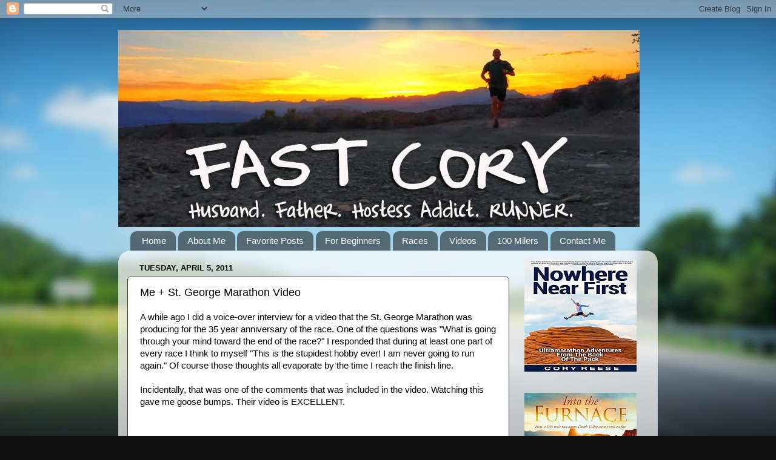

--- FILE ---
content_type: text/html; charset=UTF-8
request_url: http://www.fastcory.com/2011/04/me-st-george-marathon-video.html?showComment=1302145705771
body_size: 29611
content:
<!DOCTYPE html>
<html class='v2' dir='ltr' lang='en'>
<head>
<link href='https://www.blogger.com/static/v1/widgets/335934321-css_bundle_v2.css' rel='stylesheet' type='text/css'/>
<meta content='width=1100' name='viewport'/>
<meta content='text/html; charset=UTF-8' http-equiv='Content-Type'/>
<meta content='blogger' name='generator'/>
<link href='http://www.fastcory.com/favicon.ico' rel='icon' type='image/x-icon'/>
<link href='http://www.fastcory.com/2011/04/me-st-george-marathon-video.html' rel='canonical'/>
<link rel="alternate" type="application/atom+xml" title="Fast Cory - Atom" href="http://www.fastcory.com/feeds/posts/default" />
<link rel="alternate" type="application/rss+xml" title="Fast Cory - RSS" href="http://www.fastcory.com/feeds/posts/default?alt=rss" />
<link rel="service.post" type="application/atom+xml" title="Fast Cory - Atom" href="https://www.blogger.com/feeds/1762797438051684168/posts/default" />

<link rel="alternate" type="application/atom+xml" title="Fast Cory - Atom" href="http://www.fastcory.com/feeds/5859552667765611939/comments/default" />
<!--Can't find substitution for tag [blog.ieCssRetrofitLinks]-->
<link href='https://i.ytimg.com/vi/zWwKrjgSsrg/hqdefault.jpg' rel='image_src'/>
<meta content='http://www.fastcory.com/2011/04/me-st-george-marathon-video.html' property='og:url'/>
<meta content='Me + St. George Marathon Video' property='og:title'/>
<meta content='A blog about the running adventures of Cory Reese.' property='og:description'/>
<meta content='https://lh3.googleusercontent.com/blogger_img_proxy/AEn0k_vZVAKZnw6z8GLIFYk1e6SvwAmRkZFxtM9f0fLtXMV3nS79ohF9UWWHVgGvRtqZP-tCcv2SL1CQpVfrLt61LgAmjG1UCEQ-Ri4kHbWG521HFia1zw=w1200-h630-n-k-no-nu' property='og:image'/>
<title>Fast Cory: Me + St. George Marathon Video</title>
<style id='page-skin-1' type='text/css'><!--
/*-----------------------------------------------
Blogger Template Style
Name:     Picture Window
Designer: Blogger
URL:      www.blogger.com
----------------------------------------------- */
/* Content
----------------------------------------------- */
body {
font: normal normal 15px Arial, Tahoma, Helvetica, FreeSans, sans-serif;
color: #000000;
background: #111111 url(//themes.googleusercontent.com/image?id=1OACCYOE0-eoTRTfsBuX1NMN9nz599ufI1Jh0CggPFA_sK80AGkIr8pLtYRpNUKPmwtEa) repeat-x fixed top center;
}
html body .region-inner {
min-width: 0;
max-width: 100%;
width: auto;
}
.content-outer {
font-size: 90%;
}
a:link {
text-decoration:none;
color: #0000ff;
}
a:visited {
text-decoration:none;
color: #77aaee;
}
a:hover {
text-decoration:underline;
color: #33aaff;
}
.content-outer {
background: transparent none repeat scroll top left;
-moz-border-radius: 0;
-webkit-border-radius: 0;
-goog-ms-border-radius: 0;
border-radius: 0;
-moz-box-shadow: 0 0 0 rgba(0, 0, 0, .15);
-webkit-box-shadow: 0 0 0 rgba(0, 0, 0, .15);
-goog-ms-box-shadow: 0 0 0 rgba(0, 0, 0, .15);
box-shadow: 0 0 0 rgba(0, 0, 0, .15);
margin: 20px auto;
}
.content-inner {
padding: 0;
}
/* Header
----------------------------------------------- */
.header-outer {
background: transparent none repeat-x scroll top left;
_background-image: none;
color: #ffffff;
-moz-border-radius: 0;
-webkit-border-radius: 0;
-goog-ms-border-radius: 0;
border-radius: 0;
}
.Header img, .Header #header-inner {
-moz-border-radius: 0;
-webkit-border-radius: 0;
-goog-ms-border-radius: 0;
border-radius: 0;
}
.header-inner .Header .titlewrapper,
.header-inner .Header .descriptionwrapper {
padding-left: 0;
padding-right: 0;
}
.Header h1 {
font: normal normal 36px Arial, Tahoma, Helvetica, FreeSans, sans-serif;
text-shadow: 1px 1px 3px rgba(0, 0, 0, 0.3);
}
.Header h1 a {
color: #ffffff;
}
.Header .description {
font-size: 130%;
}
/* Tabs
----------------------------------------------- */
.tabs-inner {
margin: .5em 20px 0;
padding: 0;
}
.tabs-inner .section {
margin: 0;
}
.tabs-inner .widget ul {
padding: 0;
background: transparent none repeat scroll bottom;
-moz-border-radius: 0;
-webkit-border-radius: 0;
-goog-ms-border-radius: 0;
border-radius: 0;
}
.tabs-inner .widget li {
border: none;
}
.tabs-inner .widget li a {
display: inline-block;
padding: .5em 1em;
margin-right: .25em;
color: #ffffff;
font: normal normal 15px Arial, Tahoma, Helvetica, FreeSans, sans-serif;
-moz-border-radius: 10px 10px 0 0;
-webkit-border-top-left-radius: 10px;
-webkit-border-top-right-radius: 10px;
-goog-ms-border-radius: 10px 10px 0 0;
border-radius: 10px 10px 0 0;
background: transparent url(//www.blogblog.com/1kt/transparent/black50.png) repeat scroll top left;
border-right: 1px solid transparent;
}
.tabs-inner .widget li:first-child a {
padding-left: 1.25em;
-moz-border-radius-topleft: 10px;
-moz-border-radius-bottomleft: 0;
-webkit-border-top-left-radius: 10px;
-webkit-border-bottom-left-radius: 0;
-goog-ms-border-top-left-radius: 10px;
-goog-ms-border-bottom-left-radius: 0;
border-top-left-radius: 10px;
border-bottom-left-radius: 0;
}
.tabs-inner .widget li.selected a,
.tabs-inner .widget li a:hover {
position: relative;
z-index: 1;
background: transparent url(//www.blogblog.com/1kt/transparent/white80.png) repeat scroll bottom;
color: #0000ff;
-moz-box-shadow: 0 0 3px rgba(0, 0, 0, .15);
-webkit-box-shadow: 0 0 3px rgba(0, 0, 0, .15);
-goog-ms-box-shadow: 0 0 3px rgba(0, 0, 0, .15);
box-shadow: 0 0 3px rgba(0, 0, 0, .15);
}
/* Headings
----------------------------------------------- */
h2 {
font: bold normal 13px Arial, Tahoma, Helvetica, FreeSans, sans-serif;
text-transform: uppercase;
color: #000000;
margin: .5em 0;
}
/* Main
----------------------------------------------- */
.main-outer {
background: transparent url(//www.blogblog.com/1kt/transparent/white80.png) repeat scroll top left;
-moz-border-radius: 20px 20px 0 0;
-webkit-border-top-left-radius: 20px;
-webkit-border-top-right-radius: 20px;
-webkit-border-bottom-left-radius: 0;
-webkit-border-bottom-right-radius: 0;
-goog-ms-border-radius: 20px 20px 0 0;
border-radius: 20px 20px 0 0;
-moz-box-shadow: 0 1px 3px rgba(0, 0, 0, .15);
-webkit-box-shadow: 0 1px 3px rgba(0, 0, 0, .15);
-goog-ms-box-shadow: 0 1px 3px rgba(0, 0, 0, .15);
box-shadow: 0 1px 3px rgba(0, 0, 0, .15);
}
.main-inner {
padding: 15px 20px 20px;
}
.main-inner .column-center-inner {
padding: 0 0;
}
.main-inner .column-left-inner {
padding-left: 0;
}
.main-inner .column-right-inner {
padding-right: 0;
}
/* Posts
----------------------------------------------- */
h3.post-title {
margin: 0;
font: normal normal 18px Arial, Tahoma, Helvetica, FreeSans, sans-serif;
}
.comments h4 {
margin: 1em 0 0;
font: normal normal 18px Arial, Tahoma, Helvetica, FreeSans, sans-serif;
}
.date-header span {
color: #000000;
}
.post-outer {
background-color: #ffffff;
border: solid 1px #333333;
-moz-border-radius: 5px;
-webkit-border-radius: 5px;
border-radius: 5px;
-goog-ms-border-radius: 5px;
padding: 15px 20px;
margin: 0 -20px 20px;
}
.post-body {
line-height: 1.4;
font-size: 110%;
position: relative;
}
.post-header {
margin: 0 0 1.5em;
color: #000000;
line-height: 1.6;
}
.post-footer {
margin: .5em 0 0;
color: #000000;
line-height: 1.6;
}
#blog-pager {
font-size: 140%
}
#comments .comment-author {
padding-top: 1.5em;
border-top: dashed 1px #ccc;
border-top: dashed 1px rgba(128, 128, 128, .5);
background-position: 0 1.5em;
}
#comments .comment-author:first-child {
padding-top: 0;
border-top: none;
}
.avatar-image-container {
margin: .2em 0 0;
}
/* Comments
----------------------------------------------- */
.comments .comments-content .icon.blog-author {
background-repeat: no-repeat;
background-image: url([data-uri]);
}
.comments .comments-content .loadmore a {
border-top: 1px solid #33aaff;
border-bottom: 1px solid #33aaff;
}
.comments .continue {
border-top: 2px solid #33aaff;
}
/* Widgets
----------------------------------------------- */
.widget ul, .widget #ArchiveList ul.flat {
padding: 0;
list-style: none;
}
.widget ul li, .widget #ArchiveList ul.flat li {
border-top: dashed 1px #ccc;
border-top: dashed 1px rgba(128, 128, 128, .5);
}
.widget ul li:first-child, .widget #ArchiveList ul.flat li:first-child {
border-top: none;
}
.widget .post-body ul {
list-style: disc;
}
.widget .post-body ul li {
border: none;
}
/* Footer
----------------------------------------------- */
.footer-outer {
color:#cccccc;
background: transparent url(//www.blogblog.com/1kt/transparent/black50.png) repeat scroll top left;
-moz-border-radius: 0 0 20px 20px;
-webkit-border-top-left-radius: 0;
-webkit-border-top-right-radius: 0;
-webkit-border-bottom-left-radius: 20px;
-webkit-border-bottom-right-radius: 20px;
-goog-ms-border-radius: 0 0 20px 20px;
border-radius: 0 0 20px 20px;
-moz-box-shadow: 0 1px 3px rgba(0, 0, 0, .15);
-webkit-box-shadow: 0 1px 3px rgba(0, 0, 0, .15);
-goog-ms-box-shadow: 0 1px 3px rgba(0, 0, 0, .15);
box-shadow: 0 1px 3px rgba(0, 0, 0, .15);
}
.footer-inner {
padding: 10px 20px 20px;
}
.footer-outer a {
color: #77aaee;
}
.footer-outer a:visited {
color: #77aaee;
}
.footer-outer a:hover {
color: #33aaff;
}
.footer-outer .widget h2 {
color: #cccccc;
}
/* Mobile
----------------------------------------------- */
html body.mobile {
height: auto;
}
html body.mobile {
min-height: 480px;
background-size: 100% auto;
}
.mobile .body-fauxcolumn-outer {
background: transparent none repeat scroll top left;
}
html .mobile .mobile-date-outer, html .mobile .blog-pager {
border-bottom: none;
background: transparent url(//www.blogblog.com/1kt/transparent/white80.png) repeat scroll top left;
margin-bottom: 10px;
}
.mobile .date-outer {
background: transparent url(//www.blogblog.com/1kt/transparent/white80.png) repeat scroll top left;
}
.mobile .header-outer, .mobile .main-outer,
.mobile .post-outer, .mobile .footer-outer {
-moz-border-radius: 0;
-webkit-border-radius: 0;
-goog-ms-border-radius: 0;
border-radius: 0;
}
.mobile .content-outer,
.mobile .main-outer,
.mobile .post-outer {
background: inherit;
border: none;
}
.mobile .content-outer {
font-size: 100%;
}
.mobile-link-button {
background-color: #0000ff;
}
.mobile-link-button a:link, .mobile-link-button a:visited {
color: #ffffff;
}
.mobile-index-contents {
color: #000000;
}
.mobile .tabs-inner .PageList .widget-content {
background: transparent url(//www.blogblog.com/1kt/transparent/white80.png) repeat scroll bottom;
color: #0000ff;
}
.mobile .tabs-inner .PageList .widget-content .pagelist-arrow {
border-left: 1px solid transparent;
}

--></style>
<style id='template-skin-1' type='text/css'><!--
body {
min-width: 890px;
}
.content-outer, .content-fauxcolumn-outer, .region-inner {
min-width: 890px;
max-width: 890px;
_width: 890px;
}
.main-inner .columns {
padding-left: 0px;
padding-right: 230px;
}
.main-inner .fauxcolumn-center-outer {
left: 0px;
right: 230px;
/* IE6 does not respect left and right together */
_width: expression(this.parentNode.offsetWidth -
parseInt("0px") -
parseInt("230px") + 'px');
}
.main-inner .fauxcolumn-left-outer {
width: 0px;
}
.main-inner .fauxcolumn-right-outer {
width: 230px;
}
.main-inner .column-left-outer {
width: 0px;
right: 100%;
margin-left: -0px;
}
.main-inner .column-right-outer {
width: 230px;
margin-right: -230px;
}
#layout {
min-width: 0;
}
#layout .content-outer {
min-width: 0;
width: 800px;
}
#layout .region-inner {
min-width: 0;
width: auto;
}
body#layout div.add_widget {
padding: 8px;
}
body#layout div.add_widget a {
margin-left: 32px;
}
--></style>
<style>
    body {background-image:url(\/\/themes.googleusercontent.com\/image?id=1OACCYOE0-eoTRTfsBuX1NMN9nz599ufI1Jh0CggPFA_sK80AGkIr8pLtYRpNUKPmwtEa);}
    
@media (max-width: 200px) { body {background-image:url(\/\/themes.googleusercontent.com\/image?id=1OACCYOE0-eoTRTfsBuX1NMN9nz599ufI1Jh0CggPFA_sK80AGkIr8pLtYRpNUKPmwtEa&options=w200);}}
@media (max-width: 400px) and (min-width: 201px) { body {background-image:url(\/\/themes.googleusercontent.com\/image?id=1OACCYOE0-eoTRTfsBuX1NMN9nz599ufI1Jh0CggPFA_sK80AGkIr8pLtYRpNUKPmwtEa&options=w400);}}
@media (max-width: 800px) and (min-width: 401px) { body {background-image:url(\/\/themes.googleusercontent.com\/image?id=1OACCYOE0-eoTRTfsBuX1NMN9nz599ufI1Jh0CggPFA_sK80AGkIr8pLtYRpNUKPmwtEa&options=w800);}}
@media (max-width: 1200px) and (min-width: 801px) { body {background-image:url(\/\/themes.googleusercontent.com\/image?id=1OACCYOE0-eoTRTfsBuX1NMN9nz599ufI1Jh0CggPFA_sK80AGkIr8pLtYRpNUKPmwtEa&options=w1200);}}
/* Last tag covers anything over one higher than the previous max-size cap. */
@media (min-width: 1201px) { body {background-image:url(\/\/themes.googleusercontent.com\/image?id=1OACCYOE0-eoTRTfsBuX1NMN9nz599ufI1Jh0CggPFA_sK80AGkIr8pLtYRpNUKPmwtEa&options=w1600);}}
  </style>
<link href='https://www.blogger.com/dyn-css/authorization.css?targetBlogID=1762797438051684168&amp;zx=860e3283-ff24-4625-b98b-e551556fca58' media='none' onload='if(media!=&#39;all&#39;)media=&#39;all&#39;' rel='stylesheet'/><noscript><link href='https://www.blogger.com/dyn-css/authorization.css?targetBlogID=1762797438051684168&amp;zx=860e3283-ff24-4625-b98b-e551556fca58' rel='stylesheet'/></noscript>
<meta name='google-adsense-platform-account' content='ca-host-pub-1556223355139109'/>
<meta name='google-adsense-platform-domain' content='blogspot.com'/>

<!-- data-ad-client=ca-pub-2723877514390719 -->

</head>
<body class='loading variant-open'>
<div class='navbar section' id='navbar' name='Navbar'><div class='widget Navbar' data-version='1' id='Navbar1'><script type="text/javascript">
    function setAttributeOnload(object, attribute, val) {
      if(window.addEventListener) {
        window.addEventListener('load',
          function(){ object[attribute] = val; }, false);
      } else {
        window.attachEvent('onload', function(){ object[attribute] = val; });
      }
    }
  </script>
<div id="navbar-iframe-container"></div>
<script type="text/javascript" src="https://apis.google.com/js/platform.js"></script>
<script type="text/javascript">
      gapi.load("gapi.iframes:gapi.iframes.style.bubble", function() {
        if (gapi.iframes && gapi.iframes.getContext) {
          gapi.iframes.getContext().openChild({
              url: 'https://www.blogger.com/navbar/1762797438051684168?po\x3d5859552667765611939\x26origin\x3dhttp://www.fastcory.com',
              where: document.getElementById("navbar-iframe-container"),
              id: "navbar-iframe"
          });
        }
      });
    </script><script type="text/javascript">
(function() {
var script = document.createElement('script');
script.type = 'text/javascript';
script.src = '//pagead2.googlesyndication.com/pagead/js/google_top_exp.js';
var head = document.getElementsByTagName('head')[0];
if (head) {
head.appendChild(script);
}})();
</script>
</div></div>
<div class='body-fauxcolumns'>
<div class='fauxcolumn-outer body-fauxcolumn-outer'>
<div class='cap-top'>
<div class='cap-left'></div>
<div class='cap-right'></div>
</div>
<div class='fauxborder-left'>
<div class='fauxborder-right'></div>
<div class='fauxcolumn-inner'>
</div>
</div>
<div class='cap-bottom'>
<div class='cap-left'></div>
<div class='cap-right'></div>
</div>
</div>
</div>
<div class='content'>
<div class='content-fauxcolumns'>
<div class='fauxcolumn-outer content-fauxcolumn-outer'>
<div class='cap-top'>
<div class='cap-left'></div>
<div class='cap-right'></div>
</div>
<div class='fauxborder-left'>
<div class='fauxborder-right'></div>
<div class='fauxcolumn-inner'>
</div>
</div>
<div class='cap-bottom'>
<div class='cap-left'></div>
<div class='cap-right'></div>
</div>
</div>
</div>
<div class='content-outer'>
<div class='content-cap-top cap-top'>
<div class='cap-left'></div>
<div class='cap-right'></div>
</div>
<div class='fauxborder-left content-fauxborder-left'>
<div class='fauxborder-right content-fauxborder-right'></div>
<div class='content-inner'>
<header>
<div class='header-outer'>
<div class='header-cap-top cap-top'>
<div class='cap-left'></div>
<div class='cap-right'></div>
</div>
<div class='fauxborder-left header-fauxborder-left'>
<div class='fauxborder-right header-fauxborder-right'></div>
<div class='region-inner header-inner'>
<div class='header section' id='header' name='Header'><div class='widget Header' data-version='1' id='Header1'>
<div id='header-inner'>
<a href='http://www.fastcory.com/' style='display: block'>
<img alt='Fast Cory' height='325px; ' id='Header1_headerimg' src='https://blogger.googleusercontent.com/img/b/R29vZ2xl/AVvXsEhfmPdE06TlMVrJ4yWj_zQmHsDvnH-1dYILC9u1uAbMo3QStOj2lP0CxzOdhCSCokpiuls2silwgDi3Yjy1Q271Udlfj6a0TRyAFx0h_W4kN5whmrZWO9aApFuZ0LJQXQG7JfMvUiV32w/s1600/2014+Updated+Header.jpg' style='display: block' width='860px; '/>
</a>
</div>
</div></div>
</div>
</div>
<div class='header-cap-bottom cap-bottom'>
<div class='cap-left'></div>
<div class='cap-right'></div>
</div>
</div>
</header>
<div class='tabs-outer'>
<div class='tabs-cap-top cap-top'>
<div class='cap-left'></div>
<div class='cap-right'></div>
</div>
<div class='fauxborder-left tabs-fauxborder-left'>
<div class='fauxborder-right tabs-fauxborder-right'></div>
<div class='region-inner tabs-inner'>
<div class='tabs section' id='crosscol' name='Cross-Column'><div class='widget PageList' data-version='1' id='PageList1'>
<div class='widget-content'>
<ul>
<li>
<a href='http://www.fastcory.com/'>Home</a>
</li>
<li>
<a href='http://www.fastcory.com/p/about-me.html'>About Me</a>
</li>
<li>
<a href='http://www.fastcory.com/p/favorite-posts.html'>Favorite Posts</a>
</li>
<li>
<a href='http://www.fastcory.com/p/for-beginners.html'>For Beginners</a>
</li>
<li>
<a href='http://www.fastcory.com/p/races.html'>Races</a>
</li>
<li>
<a href='http://www.fastcory.com/p/videos.html'>Videos</a>
</li>
<li>
<a href='http://www.fastcory.com/p/100-miler.html'>100 Milers</a>
</li>
<li>
<a href='http://www.fastcory.com/p/contact-me.html'>Contact Me</a>
</li>
</ul>
<div class='clear'></div>
</div>
</div></div>
<div class='tabs no-items section' id='crosscol-overflow' name='Cross-Column 2'></div>
</div>
</div>
<div class='tabs-cap-bottom cap-bottom'>
<div class='cap-left'></div>
<div class='cap-right'></div>
</div>
</div>
<div class='main-outer'>
<div class='main-cap-top cap-top'>
<div class='cap-left'></div>
<div class='cap-right'></div>
</div>
<div class='fauxborder-left main-fauxborder-left'>
<div class='fauxborder-right main-fauxborder-right'></div>
<div class='region-inner main-inner'>
<div class='columns fauxcolumns'>
<div class='fauxcolumn-outer fauxcolumn-center-outer'>
<div class='cap-top'>
<div class='cap-left'></div>
<div class='cap-right'></div>
</div>
<div class='fauxborder-left'>
<div class='fauxborder-right'></div>
<div class='fauxcolumn-inner'>
</div>
</div>
<div class='cap-bottom'>
<div class='cap-left'></div>
<div class='cap-right'></div>
</div>
</div>
<div class='fauxcolumn-outer fauxcolumn-left-outer'>
<div class='cap-top'>
<div class='cap-left'></div>
<div class='cap-right'></div>
</div>
<div class='fauxborder-left'>
<div class='fauxborder-right'></div>
<div class='fauxcolumn-inner'>
</div>
</div>
<div class='cap-bottom'>
<div class='cap-left'></div>
<div class='cap-right'></div>
</div>
</div>
<div class='fauxcolumn-outer fauxcolumn-right-outer'>
<div class='cap-top'>
<div class='cap-left'></div>
<div class='cap-right'></div>
</div>
<div class='fauxborder-left'>
<div class='fauxborder-right'></div>
<div class='fauxcolumn-inner'>
</div>
</div>
<div class='cap-bottom'>
<div class='cap-left'></div>
<div class='cap-right'></div>
</div>
</div>
<!-- corrects IE6 width calculation -->
<div class='columns-inner'>
<div class='column-center-outer'>
<div class='column-center-inner'>
<div class='main section' id='main' name='Main'><div class='widget Blog' data-version='1' id='Blog1'>
<div class='blog-posts hfeed'>

          <div class="date-outer">
        
<h2 class='date-header'><span>Tuesday, April 5, 2011</span></h2>

          <div class="date-posts">
        
<div class='post-outer'>
<div class='post hentry' itemscope='itemscope' itemtype='http://schema.org/BlogPosting'>
<a name='5859552667765611939'></a>
<h3 class='post-title entry-title' itemprop='name'>
Me + St. George Marathon Video
</h3>
<div class='post-header'>
<div class='post-header-line-1'></div>
</div>
<div class='post-body entry-content' id='post-body-5859552667765611939' itemprop='articleBody'>
A while ago I did a voice-over interview for a video that the St. George Marathon was producing for the 35 year anniversary of the race. One of the questions was "What is going through your mind toward the end of the race?" I responded that during at least one part of every race I think to myself "This is the stupidest hobby ever! I am never going to run again." Of course those thoughts all evaporate by the time I reach the finish line.<br /><br />Incidentally, that was one of the comments that was included in the video. Watching this gave me goose bumps. Their video is EXCELLENT.<br /><br /><iframe title="YouTube video player" src="http://www.youtube.com/embed/zWwKrjgSsrg?rel=0" allowfullscreen="" frameborder="0" height="390" width="640"></iframe><br /><br />Be honest, is it just me? <span style="font-weight: bold; color: rgb(255, 0, 0);">Do you have some point during a race when it starts to hurt and you question your sanity for ever getting into running? </span>
<div style='clear: both;'></div>
</div>
<div class='post-footer'>
<div class='post-footer-line post-footer-line-1'><span class='post-author vcard'>
Posted by
<span class='fn'>
<a href='https://www.blogger.com/profile/04211348156621152998' itemprop='author' rel='author' title='author profile'>
Cory Reese
</a>
</span>
</span>
<span class='post-timestamp'>
at
<a class='timestamp-link' href='http://www.fastcory.com/2011/04/me-st-george-marathon-video.html' itemprop='url' rel='bookmark' title='permanent link'><abbr class='published' itemprop='datePublished' title='2011-04-05T22:08:00-06:00'>10:08&#8239;PM</abbr></a>
</span>
<span class='post-comment-link'>
</span>
<span class='post-icons'>
<span class='item-action'>
<a href='https://www.blogger.com/email-post/1762797438051684168/5859552667765611939' title='Email Post'>
<img alt='' class='icon-action' height='13' src='http://img1.blogblog.com/img/icon18_email.gif' width='18'/>
</a>
</span>
<span class='item-control blog-admin pid-1408466260'>
<a href='https://www.blogger.com/post-edit.g?blogID=1762797438051684168&postID=5859552667765611939&from=pencil' title='Edit Post'>
<img alt='' class='icon-action' height='18' src='https://resources.blogblog.com/img/icon18_edit_allbkg.gif' width='18'/>
</a>
</span>
</span>
<div class='post-share-buttons goog-inline-block'>
<a class='goog-inline-block share-button sb-email' href='https://www.blogger.com/share-post.g?blogID=1762797438051684168&postID=5859552667765611939&target=email' target='_blank' title='Email This'><span class='share-button-link-text'>Email This</span></a><a class='goog-inline-block share-button sb-blog' href='https://www.blogger.com/share-post.g?blogID=1762797438051684168&postID=5859552667765611939&target=blog' onclick='window.open(this.href, "_blank", "height=270,width=475"); return false;' target='_blank' title='BlogThis!'><span class='share-button-link-text'>BlogThis!</span></a><a class='goog-inline-block share-button sb-twitter' href='https://www.blogger.com/share-post.g?blogID=1762797438051684168&postID=5859552667765611939&target=twitter' target='_blank' title='Share to X'><span class='share-button-link-text'>Share to X</span></a><a class='goog-inline-block share-button sb-facebook' href='https://www.blogger.com/share-post.g?blogID=1762797438051684168&postID=5859552667765611939&target=facebook' onclick='window.open(this.href, "_blank", "height=430,width=640"); return false;' target='_blank' title='Share to Facebook'><span class='share-button-link-text'>Share to Facebook</span></a><a class='goog-inline-block share-button sb-pinterest' href='https://www.blogger.com/share-post.g?blogID=1762797438051684168&postID=5859552667765611939&target=pinterest' target='_blank' title='Share to Pinterest'><span class='share-button-link-text'>Share to Pinterest</span></a>
</div>
</div>
<div class='post-footer-line post-footer-line-2'><span class='post-labels'>
</span>
</div>
<div class='post-footer-line post-footer-line-3'></div>
</div>
</div>
<div class='comments' id='comments'>
<a name='comments'></a>
<h4>7 comments:</h4>
<div class='comments-content'>
<script async='async' src='' type='text/javascript'></script>
<script type='text/javascript'>
    (function() {
      var items = null;
      var msgs = null;
      var config = {};

// <![CDATA[
      var cursor = null;
      if (items && items.length > 0) {
        cursor = parseInt(items[items.length - 1].timestamp) + 1;
      }

      var bodyFromEntry = function(entry) {
        var text = (entry &&
                    ((entry.content && entry.content.$t) ||
                     (entry.summary && entry.summary.$t))) ||
            '';
        if (entry && entry.gd$extendedProperty) {
          for (var k in entry.gd$extendedProperty) {
            if (entry.gd$extendedProperty[k].name == 'blogger.contentRemoved') {
              return '<span class="deleted-comment">' + text + '</span>';
            }
          }
        }
        return text;
      }

      var parse = function(data) {
        cursor = null;
        var comments = [];
        if (data && data.feed && data.feed.entry) {
          for (var i = 0, entry; entry = data.feed.entry[i]; i++) {
            var comment = {};
            // comment ID, parsed out of the original id format
            var id = /blog-(\d+).post-(\d+)/.exec(entry.id.$t);
            comment.id = id ? id[2] : null;
            comment.body = bodyFromEntry(entry);
            comment.timestamp = Date.parse(entry.published.$t) + '';
            if (entry.author && entry.author.constructor === Array) {
              var auth = entry.author[0];
              if (auth) {
                comment.author = {
                  name: (auth.name ? auth.name.$t : undefined),
                  profileUrl: (auth.uri ? auth.uri.$t : undefined),
                  avatarUrl: (auth.gd$image ? auth.gd$image.src : undefined)
                };
              }
            }
            if (entry.link) {
              if (entry.link[2]) {
                comment.link = comment.permalink = entry.link[2].href;
              }
              if (entry.link[3]) {
                var pid = /.*comments\/default\/(\d+)\?.*/.exec(entry.link[3].href);
                if (pid && pid[1]) {
                  comment.parentId = pid[1];
                }
              }
            }
            comment.deleteclass = 'item-control blog-admin';
            if (entry.gd$extendedProperty) {
              for (var k in entry.gd$extendedProperty) {
                if (entry.gd$extendedProperty[k].name == 'blogger.itemClass') {
                  comment.deleteclass += ' ' + entry.gd$extendedProperty[k].value;
                } else if (entry.gd$extendedProperty[k].name == 'blogger.displayTime') {
                  comment.displayTime = entry.gd$extendedProperty[k].value;
                }
              }
            }
            comments.push(comment);
          }
        }
        return comments;
      };

      var paginator = function(callback) {
        if (hasMore()) {
          var url = config.feed + '?alt=json&v=2&orderby=published&reverse=false&max-results=50';
          if (cursor) {
            url += '&published-min=' + new Date(cursor).toISOString();
          }
          window.bloggercomments = function(data) {
            var parsed = parse(data);
            cursor = parsed.length < 50 ? null
                : parseInt(parsed[parsed.length - 1].timestamp) + 1
            callback(parsed);
            window.bloggercomments = null;
          }
          url += '&callback=bloggercomments';
          var script = document.createElement('script');
          script.type = 'text/javascript';
          script.src = url;
          document.getElementsByTagName('head')[0].appendChild(script);
        }
      };
      var hasMore = function() {
        return !!cursor;
      };
      var getMeta = function(key, comment) {
        if ('iswriter' == key) {
          var matches = !!comment.author
              && comment.author.name == config.authorName
              && comment.author.profileUrl == config.authorUrl;
          return matches ? 'true' : '';
        } else if ('deletelink' == key) {
          return config.baseUri + '/comment/delete/'
               + config.blogId + '/' + comment.id;
        } else if ('deleteclass' == key) {
          return comment.deleteclass;
        }
        return '';
      };

      var replybox = null;
      var replyUrlParts = null;
      var replyParent = undefined;

      var onReply = function(commentId, domId) {
        if (replybox == null) {
          // lazily cache replybox, and adjust to suit this style:
          replybox = document.getElementById('comment-editor');
          if (replybox != null) {
            replybox.height = '250px';
            replybox.style.display = 'block';
            replyUrlParts = replybox.src.split('#');
          }
        }
        if (replybox && (commentId !== replyParent)) {
          replybox.src = '';
          document.getElementById(domId).insertBefore(replybox, null);
          replybox.src = replyUrlParts[0]
              + (commentId ? '&parentID=' + commentId : '')
              + '#' + replyUrlParts[1];
          replyParent = commentId;
        }
      };

      var hash = (window.location.hash || '#').substring(1);
      var startThread, targetComment;
      if (/^comment-form_/.test(hash)) {
        startThread = hash.substring('comment-form_'.length);
      } else if (/^c[0-9]+$/.test(hash)) {
        targetComment = hash.substring(1);
      }

      // Configure commenting API:
      var configJso = {
        'maxDepth': config.maxThreadDepth
      };
      var provider = {
        'id': config.postId,
        'data': items,
        'loadNext': paginator,
        'hasMore': hasMore,
        'getMeta': getMeta,
        'onReply': onReply,
        'rendered': true,
        'initComment': targetComment,
        'initReplyThread': startThread,
        'config': configJso,
        'messages': msgs
      };

      var render = function() {
        if (window.goog && window.goog.comments) {
          var holder = document.getElementById('comment-holder');
          window.goog.comments.render(holder, provider);
        }
      };

      // render now, or queue to render when library loads:
      if (window.goog && window.goog.comments) {
        render();
      } else {
        window.goog = window.goog || {};
        window.goog.comments = window.goog.comments || {};
        window.goog.comments.loadQueue = window.goog.comments.loadQueue || [];
        window.goog.comments.loadQueue.push(render);
      }
    })();
// ]]>
  </script>
<div id='comment-holder'>
<div class="comment-thread toplevel-thread"><ol id="top-ra"><li class="comment" id="c4497306826299344331"><div class="avatar-image-container"><img src="//blogger.googleusercontent.com/img/b/R29vZ2xl/AVvXsEiustABBW9Sh55GojMcA-B5snq1-C-JFXjZNYLwxgIFOV0vPZzpnii3a0S5viO_rMziahD6aWjap0P9qIEa_q16vlJNc9sAA-Uag79DApvNlsklgnzzEMz2IiwjxRuyhg/s45-c/eraser.jpg" alt=""/></div><div class="comment-block"><div class="comment-header"><cite class="user"><a href="https://www.blogger.com/profile/00144649093762262574" rel="nofollow">Coy Martinez</a></cite><span class="icon user "></span><span class="datetime secondary-text"><a rel="nofollow" href="http://www.fastcory.com/2011/04/me-st-george-marathon-video.html?showComment=1302094834651#c4497306826299344331">April 6, 2011 at 7:00&#8239;AM</a></span></div><p class="comment-content">OH yes, mile 23. This is where I turn to mush. Great video!!!!!</p><span class="comment-actions secondary-text"><a class="comment-reply" target="_self" data-comment-id="4497306826299344331">Reply</a><span class="item-control blog-admin blog-admin pid-1845687895"><a target="_self" href="https://www.blogger.com/comment/delete/1762797438051684168/4497306826299344331">Delete</a></span></span></div><div class="comment-replies"><div id="c4497306826299344331-rt" class="comment-thread inline-thread hidden"><span class="thread-toggle thread-expanded"><span class="thread-arrow"></span><span class="thread-count"><a target="_self">Replies</a></span></span><ol id="c4497306826299344331-ra" class="thread-chrome thread-expanded"><div></div><div id="c4497306826299344331-continue" class="continue"><a class="comment-reply" target="_self" data-comment-id="4497306826299344331">Reply</a></div></ol></div></div><div class="comment-replybox-single" id="c4497306826299344331-ce"></div></li><li class="comment" id="c3208672172552676746"><div class="avatar-image-container"><img src="//blogger.googleusercontent.com/img/b/R29vZ2xl/AVvXsEj5ItsUzbspv5esSg_zZwuA4YYo19NUEN2CLaADVEwktIYp2liBeomJchMAsvgn4HirOLNaCELDN89Th--k5Z-RB3kNAsTp8Zc9sdHgSgboZ-dpaUgD1Mxabxk2iXhoQ5M/s45-c/CIMG7700.JPG" alt=""/></div><div class="comment-block"><div class="comment-header"><cite class="user"><a href="https://www.blogger.com/profile/13620276307812518200" rel="nofollow">Stacey</a></cite><span class="icon user "></span><span class="datetime secondary-text"><a rel="nofollow" href="http://www.fastcory.com/2011/04/me-st-george-marathon-video.html?showComment=1302107842816#c3208672172552676746">April 6, 2011 at 10:37&#8239;AM</a></span></div><p class="comment-content">I posted this video on my blog as well.  I loved it.. <br><br>It usually hits me around mile 22-23...although it has come as early as mile 11. But I ALWAYS come back for more! (:</p><span class="comment-actions secondary-text"><a class="comment-reply" target="_self" data-comment-id="3208672172552676746">Reply</a><span class="item-control blog-admin blog-admin pid-1679595740"><a target="_self" href="https://www.blogger.com/comment/delete/1762797438051684168/3208672172552676746">Delete</a></span></span></div><div class="comment-replies"><div id="c3208672172552676746-rt" class="comment-thread inline-thread hidden"><span class="thread-toggle thread-expanded"><span class="thread-arrow"></span><span class="thread-count"><a target="_self">Replies</a></span></span><ol id="c3208672172552676746-ra" class="thread-chrome thread-expanded"><div></div><div id="c3208672172552676746-continue" class="continue"><a class="comment-reply" target="_self" data-comment-id="3208672172552676746">Reply</a></div></ol></div></div><div class="comment-replybox-single" id="c3208672172552676746-ce"></div></li><li class="comment" id="c2981639863562367097"><div class="avatar-image-container"><img src="//blogger.googleusercontent.com/img/b/R29vZ2xl/AVvXsEi44T-LzMTLGySHALmfn8fT-phVB4zV-LQUu6vcK0r_FwwRzY0hhWO8ae2fNJ4mEcago6Voic3T2bJz6ekQBV1APSsq8vWKaV0WkL0BwpBRaIfaAeKLTQNlSs0hMSUjg3Q/s45-c/IMGP8691-1.jpg" alt=""/></div><div class="comment-block"><div class="comment-header"><cite class="user"><a href="https://www.blogger.com/profile/08945241087577128023" rel="nofollow">Amylee</a></cite><span class="icon user "></span><span class="datetime secondary-text"><a rel="nofollow" href="http://www.fastcory.com/2011/04/me-st-george-marathon-video.html?showComment=1302123015798#c2981639863562367097">April 6, 2011 at 2:50&#8239;PM</a></span></div><p class="comment-content">Such an awesome video!  I have never run a marathon, and the thought still scares me.  I just wish I could go do it right now and get the fear out of my system!</p><span class="comment-actions secondary-text"><a class="comment-reply" target="_self" data-comment-id="2981639863562367097">Reply</a><span class="item-control blog-admin blog-admin pid-978480669"><a target="_self" href="https://www.blogger.com/comment/delete/1762797438051684168/2981639863562367097">Delete</a></span></span></div><div class="comment-replies"><div id="c2981639863562367097-rt" class="comment-thread inline-thread hidden"><span class="thread-toggle thread-expanded"><span class="thread-arrow"></span><span class="thread-count"><a target="_self">Replies</a></span></span><ol id="c2981639863562367097-ra" class="thread-chrome thread-expanded"><div></div><div id="c2981639863562367097-continue" class="continue"><a class="comment-reply" target="_self" data-comment-id="2981639863562367097">Reply</a></div></ol></div></div><div class="comment-replybox-single" id="c2981639863562367097-ce"></div></li><li class="comment" id="c6996534494255253175"><div class="avatar-image-container"><img src="//resources.blogblog.com/img/blank.gif" alt=""/></div><div class="comment-block"><div class="comment-header"><cite class="user">Anonymous</cite><span class="icon user "></span><span class="datetime secondary-text"><a rel="nofollow" href="http://www.fastcory.com/2011/04/me-st-george-marathon-video.html?showComment=1302133241279#c6996534494255253175">April 6, 2011 at 5:40&#8239;PM</a></span></div><p class="comment-content">I think I hit the wall at mile 1 and the next 25.2 are pure HELL!!!! I wish you would stop getting me into all these dumb races. Oh well, Shelly said to sign us up again for the 2011 marathon.</p><span class="comment-actions secondary-text"><a class="comment-reply" target="_self" data-comment-id="6996534494255253175">Reply</a><span class="item-control blog-admin blog-admin pid-614190684"><a target="_self" href="https://www.blogger.com/comment/delete/1762797438051684168/6996534494255253175">Delete</a></span></span></div><div class="comment-replies"><div id="c6996534494255253175-rt" class="comment-thread inline-thread hidden"><span class="thread-toggle thread-expanded"><span class="thread-arrow"></span><span class="thread-count"><a target="_self">Replies</a></span></span><ol id="c6996534494255253175-ra" class="thread-chrome thread-expanded"><div></div><div id="c6996534494255253175-continue" class="continue"><a class="comment-reply" target="_self" data-comment-id="6996534494255253175">Reply</a></div></ol></div></div><div class="comment-replybox-single" id="c6996534494255253175-ce"></div></li><li class="comment" id="c1682612290153311048"><div class="avatar-image-container"><img src="//resources.blogblog.com/img/blank.gif" alt=""/></div><div class="comment-block"><div class="comment-header"><cite class="user">Anonymous</cite><span class="icon user "></span><span class="datetime secondary-text"><a rel="nofollow" href="http://www.fastcory.com/2011/04/me-st-george-marathon-video.html?showComment=1302133290909#c1682612290153311048">April 6, 2011 at 5:41&#8239;PM</a></span></div><p class="comment-content">By the way Corey, I didn&#39;t write the last post, Darin did:)</p><span class="comment-actions secondary-text"><a class="comment-reply" target="_self" data-comment-id="1682612290153311048">Reply</a><span class="item-control blog-admin blog-admin pid-614190684"><a target="_self" href="https://www.blogger.com/comment/delete/1762797438051684168/1682612290153311048">Delete</a></span></span></div><div class="comment-replies"><div id="c1682612290153311048-rt" class="comment-thread inline-thread hidden"><span class="thread-toggle thread-expanded"><span class="thread-arrow"></span><span class="thread-count"><a target="_self">Replies</a></span></span><ol id="c1682612290153311048-ra" class="thread-chrome thread-expanded"><div></div><div id="c1682612290153311048-continue" class="continue"><a class="comment-reply" target="_self" data-comment-id="1682612290153311048">Reply</a></div></ol></div></div><div class="comment-replybox-single" id="c1682612290153311048-ce"></div></li><li class="comment" id="c8005615070522894725"><div class="avatar-image-container"><img src="//www.blogger.com/img/blogger_logo_round_35.png" alt=""/></div><div class="comment-block"><div class="comment-header"><cite class="user"><a href="https://www.blogger.com/profile/07204889856385422586" rel="nofollow">ashley</a></cite><span class="icon user "></span><span class="datetime secondary-text"><a rel="nofollow" href="http://www.fastcory.com/2011/04/me-st-george-marathon-video.html?showComment=1302145705771#c8005615070522894725">April 6, 2011 at 9:08&#8239;PM</a></span></div><p class="comment-content">what an amazing video!!! i&#39;m such a GIRL, it had me tearing up in parts. i love videos like these. <br><br>and it reminded how scared i am of running my first marathon!!!<br><br>and it made me want to run st. george! :)</p><span class="comment-actions secondary-text"><a class="comment-reply" target="_self" data-comment-id="8005615070522894725">Reply</a><span class="item-control blog-admin blog-admin pid-1725753428"><a target="_self" href="https://www.blogger.com/comment/delete/1762797438051684168/8005615070522894725">Delete</a></span></span></div><div class="comment-replies"><div id="c8005615070522894725-rt" class="comment-thread inline-thread hidden"><span class="thread-toggle thread-expanded"><span class="thread-arrow"></span><span class="thread-count"><a target="_self">Replies</a></span></span><ol id="c8005615070522894725-ra" class="thread-chrome thread-expanded"><div></div><div id="c8005615070522894725-continue" class="continue"><a class="comment-reply" target="_self" data-comment-id="8005615070522894725">Reply</a></div></ol></div></div><div class="comment-replybox-single" id="c8005615070522894725-ce"></div></li><li class="comment" id="c8325653313156417504"><div class="avatar-image-container"><img src="//blogger.googleusercontent.com/img/b/R29vZ2xl/AVvXsEiRbJf4jA_s4HoG2yUIgJ7I5B8mGeUIgQJgCFo0jH8EinD_289fquulZJ493XfoOpHORowydJPooskj3gLJKo5FlJ_DHwilsg6TYpjJlivPqIKA5aPZPdLSOTMg---8sA/s45-c/braydon+spectrum+10k.JPG" alt=""/></div><div class="comment-block"><div class="comment-header"><cite class="user"><a href="https://www.blogger.com/profile/09427504827140281777" rel="nofollow">Braydon Nielsen</a></cite><span class="icon user "></span><span class="datetime secondary-text"><a rel="nofollow" href="http://www.fastcory.com/2011/04/me-st-george-marathon-video.html?showComment=1302208580242#c8325653313156417504">April 7, 2011 at 2:36&#8239;PM</a></span></div><p class="comment-content">Im inspired, scared, excited, nervousn and most of all ready for the journey of my first ever Marathon. Loved Loved Loved the video and ur comments. Thanks cory for all your help and advice. Im think Im still gonna need it. :)</p><span class="comment-actions secondary-text"><a class="comment-reply" target="_self" data-comment-id="8325653313156417504">Reply</a><span class="item-control blog-admin blog-admin pid-1740558919"><a target="_self" href="https://www.blogger.com/comment/delete/1762797438051684168/8325653313156417504">Delete</a></span></span></div><div class="comment-replies"><div id="c8325653313156417504-rt" class="comment-thread inline-thread hidden"><span class="thread-toggle thread-expanded"><span class="thread-arrow"></span><span class="thread-count"><a target="_self">Replies</a></span></span><ol id="c8325653313156417504-ra" class="thread-chrome thread-expanded"><div></div><div id="c8325653313156417504-continue" class="continue"><a class="comment-reply" target="_self" data-comment-id="8325653313156417504">Reply</a></div></ol></div></div><div class="comment-replybox-single" id="c8325653313156417504-ce"></div></li></ol><div id="top-continue" class="continue"><a class="comment-reply" target="_self">Add comment</a></div><div class="comment-replybox-thread" id="top-ce"></div><div class="loadmore hidden" data-post-id="5859552667765611939"><a target="_self">Load more...</a></div></div>
</div>
</div>
<p class='comment-footer'>
<div class='comment-form'>
<a name='comment-form'></a>
<p>
</p>
<a href='https://www.blogger.com/comment/frame/1762797438051684168?po=5859552667765611939&hl=en&saa=85391&origin=http://www.fastcory.com' id='comment-editor-src'></a>
<iframe allowtransparency='true' class='blogger-iframe-colorize blogger-comment-from-post' frameborder='0' height='410px' id='comment-editor' name='comment-editor' src='' width='100%'></iframe>
<script src='https://www.blogger.com/static/v1/jsbin/2830521187-comment_from_post_iframe.js' type='text/javascript'></script>
<script type='text/javascript'>
      BLOG_CMT_createIframe('https://www.blogger.com/rpc_relay.html');
    </script>
</div>
</p>
<div id='backlinks-container'>
<div id='Blog1_backlinks-container'>
</div>
</div>
</div>
</div>
<div class='inline-ad'>
<script type="text/javascript">
    google_ad_client = "ca-pub-2723877514390719";
    google_ad_host = "ca-host-pub-1556223355139109";
    google_ad_host_channel = "L0007";
    google_ad_slot = "8202476983";
    google_ad_width = 300;
    google_ad_height = 250;
</script>
<!-- fastcory_main_Blog1_300x250_as -->
<script type="text/javascript"
src="//pagead2.googlesyndication.com/pagead/show_ads.js">
</script>
</div>

        </div></div>
      
</div>
<div class='blog-pager' id='blog-pager'>
<span id='blog-pager-newer-link'>
<a class='blog-pager-newer-link' href='http://www.fastcory.com/2011/04/upcoming-ultramarathon.html' id='Blog1_blog-pager-newer-link' title='Newer Post'>Newer Post</a>
</span>
<span id='blog-pager-older-link'>
<a class='blog-pager-older-link' href='http://www.fastcory.com/2011/04/my-un-awesome-week.html' id='Blog1_blog-pager-older-link' title='Older Post'>Older Post</a>
</span>
<a class='home-link' href='http://www.fastcory.com/'>Home</a>
</div>
<div class='clear'></div>
<div class='post-feeds'>
<div class='feed-links'>
Subscribe to:
<a class='feed-link' href='http://www.fastcory.com/feeds/5859552667765611939/comments/default' target='_blank' type='application/atom+xml'>Post Comments (Atom)</a>
</div>
</div>
</div></div>
</div>
</div>
<div class='column-left-outer'>
<div class='column-left-inner'>
<aside>
</aside>
</div>
</div>
<div class='column-right-outer'>
<div class='column-right-inner'>
<aside>
<div class='sidebar section' id='sidebar-right-1'><div class='widget Image' data-version='1' id='Image8'>
<div class='widget-content'>
<a href='https://www.amazon.com/Nowhere-Near-First-Ultramarathon-Adventures/dp/1537001809/ref=sr_1_1?crid=4T4L17O9MMP4&keywords=nowhere+near+first&qid=1564177305&s=gateway&sprefix=nowhere+near%2Caps%2C188&sr=8-1'>
<img alt='' height='220' id='Image8_img' src='https://blogger.googleusercontent.com/img/b/R29vZ2xl/AVvXsEi65OxT-iO2C7VlxuzexOv0rTLv1LM0oVHIfqe4B-uIXo3c0bIHGC5u2sY81O1hW5nY5j2lkN_qkN79y5RagVyGWBVC3MwIiOPSpSDYuu0LViIk59bxaYxUhIAKJs7KutY_tzH5FqkVY5c/s1600/Nowhere+Near+First.jpg' width='220'/>
</a>
<br/>
</div>
<div class='clear'></div>
</div><div class='widget Image' data-version='1' id='Image9'>
<div class='widget-content'>
<a href='https://www.amazon.com/Into-Furnace-across-Death-Valley/dp/1987711580/ref=pd_bxgy_14_img_2/147-0476518-7312456?_encoding=UTF8&pd_rd_i=1987711580&pd_rd_r=d3579b0b-7635-4843-b27d-03e0f868c5ec&pd_rd_w=Dbxd8&pd_rd_wg=yCsbK&pf_rd_p=a2006322-0bc0-4db9-a08e-d168c18ce6f0&pf_rd_r=VFTNKGX9W6TFZXHYTDAV&psc=1&refRID=VFTNKGX9W6TFZXHYTDAV'>
<img alt='' height='220' id='Image9_img' src='https://blogger.googleusercontent.com/img/b/R29vZ2xl/AVvXsEgI_w0zlIA5VkkezZIWrwJKwmxAPc3KYVI1cd_Yp1WkAiUkEx0phVPZ0kSKKLeL6mQfKNd5bbEFpQl5gxhDwaZfj03E0irH-xCcPOWURNZQu7lhvZ9pkQtQXs-CIXXt_KAWKVE7p83P4KI/s1600/Into+The+Furnace.jpg' width='220'/>
</a>
<br/>
</div>
<div class='clear'></div>
</div><div class='widget AdSense' data-version='1' id='AdSense1'>
<div class='widget-content'>
<script type="text/javascript">
    google_ad_client = "ca-pub-2723877514390719";
    google_ad_host = "ca-host-pub-1556223355139109";
    google_ad_host_channel = "L0001";
    google_ad_slot = "9679210189";
    google_ad_width = 200;
    google_ad_height = 200;
</script>
<!-- fastcory_sidebar-right-1_AdSense1_200x200_as -->
<script type="text/javascript"
src="//pagead2.googlesyndication.com/pagead/show_ads.js">
</script>
<div class='clear'></div>
</div>
</div><div class='widget Image' data-version='1' id='Image7'>
<h2>Facebook</h2>
<div class='widget-content'>
<a href='https://www.facebook.com/cory.reese.10'>
<img alt='Facebook' height='69' id='Image7_img' src='https://blogger.googleusercontent.com/img/b/R29vZ2xl/AVvXsEj77pqDYxyOZnJ7KdATrW_oIO5wZVE0vacqb5Ci0hMRa-dWeoqu3ePOvRRTu8zYCZ2SaAfU2BsW-UlVnsd7FurJWGxbP6lbeOeRzpQzt-PmZuHchYlephpbuczxNQRiULvSF2OHwfA81w/s1600/Facebook+Button+jpeg.jpg' width='220'/>
</a>
<br/>
</div>
<div class='clear'></div>
</div><div class='widget Image' data-version='1' id='Image6'>
<h2>Instagram</h2>
<div class='widget-content'>
<a href='https://instagram.com/coryreese/'>
<img alt='Instagram' height='69' id='Image6_img' src='https://blogger.googleusercontent.com/img/b/R29vZ2xl/AVvXsEiLv81dPloznFsepSYkumnQh0Gyf3ZjzAyiYTiCE8GZhzD8AtOiKerLQlKGCoIf6j2FIEi9YFvN8wyTsICi2VMuBakcgwSLoAtbSY01WTRVeNyPSRWsZ2aufvYSEbqeNw12Ij-9s0gYxg/s1600/Instagram+Button+jpeg.jpg' width='220'/>
</a>
<br/>
</div>
<div class='clear'></div>
</div><div class='widget HTML' data-version='1' id='HTML3'>
<div class='widget-content'>
<span id="st_finder"></span><script type="text/javascript" src="http://w.sharethis.com/widget/stblogger2.js"></script><script type="text/javascript">var switchTo5x= true;stBlogger2.init("http://w.sharethis.com/button/buttons.js",{"facebook":["large","Facebook",""],"twitter":["large","Tweet",""],"pinterest":["large","Pinterest",""],"googleplus":["large","Google  ",""],"email":["large","Email",""]});var f = document.getElementById("st_finder");var c = f.parentNode.parentNode.childNodes;for (i=0;i<c.length;i++) { try { c[i].style.display = "none"; } catch(err) {}}</script>
</div>
<div class='clear'></div>
</div><div class='widget Image' data-version='1' id='Image2'>
<h2>Altra</h2>
<div class='widget-content'>
<a href='http://www.altrazerodrop.com/'>
<img alt='Altra' height='220' id='Image2_img' src='https://blogger.googleusercontent.com/img/b/R29vZ2xl/AVvXsEgKG-PQ4Lx9YF4s6ibDzekUws75bbjL8LEk6W4eHGY1QWanwrXrQHW7kldAlPEzdYNqDEoSj4RQzX71upRS93j0EbWKGsE7Ed5zJavpU8yMUCayfsjxpgMP93PKoVoVpGcMDe6AecqqqvI/s220/Team+Altra_Red+Main.png' width='178'/>
</a>
<br/>
</div>
<div class='clear'></div>
</div><div class='widget Image' data-version='1' id='Image5'>
<h2>St. George Running Center</h2>
<div class='widget-content'>
<a href='http://www.stgeorgerunningcenter.com/'>
<img alt='St. George Running Center' height='117' id='Image5_img' src='https://blogger.googleusercontent.com/img/b/R29vZ2xl/AVvXsEj2fozn3hPRBXrnhSSlX-Ahvp7z-6HYupn8NKVlIUt7oClDIeMGG6QoHSKX_sGUtcWx-U9P9qRnirVTBIm4Wy_264mxVbyOpPlJ-kwAGIIVEUOuwcQj3M6O5eqgJTtQ9ssZ98_sp8nwyg/s1600/SGRC.jpg' width='220'/>
</a>
<br/>
</div>
<div class='clear'></div>
</div><div class='widget Image' data-version='1' id='Image4'>
<h2>Tailwind Nutrition</h2>
<div class='widget-content'>
<a href='http://www.tailwindnutrition.com/'>
<img alt='Tailwind Nutrition' height='193' id='Image4_img' src='https://blogger.googleusercontent.com/img/b/R29vZ2xl/AVvXsEhsGi9V84HCegozhqDc4wGM02kVnjIrXu8ytx8cO7ZBA0Tqwzj7N_TLB19VrVJE3mDRuWiljuGEQKVkQfKTrws8q2f8to4GuJQZTtmQPKRlAPJ3S2_tBY3LKLrau_fMspEbUHKJXh6JGg/s220/Tailwind.jpg' width='208'/>
</a>
<br/>
</div>
<div class='clear'></div>
</div><div class='widget Image' data-version='1' id='Image1'>
<h2>Injinji</h2>
<div class='widget-content'>
<a href='https://www.injinji.com'>
<img alt='Injinji' height='220' id='Image1_img' src='https://blogger.googleusercontent.com/img/b/R29vZ2xl/AVvXsEjaFwF9lBl7T6dAUFkXfGZYLzGZ3kr2QvHnaoYYg4yd6b6RjURZ6BRtzcDAllI2qXBwEbKYXeunuCPzs-h4RodYBcpFTo_hhRNwPDlu-90IT4tYg9vjiHjGF22cFdcVg6J3ys2mbpurFAc/s220/injinji-outsidepr.jpg' width='220'/>
</a>
<br/>
</div>
<div class='clear'></div>
</div><div class='widget Image' data-version='1' id='Image3'>
<h2>UltrAspire</h2>
<div class='widget-content'>
<a href='http://ultraspire.com/?uaa=52'>
<img alt='UltrAspire' height='215' id='Image3_img' src='https://blogger.googleusercontent.com/img/b/R29vZ2xl/AVvXsEg5fJogwrLoKp7fJmpPp5AjLYtp6QAekIZgor39VraDnw7WizAgFeYygfn3JMTjCmHIssXnGL5zFE6v-3RlRN7ylDjtc5QwZSmCBXcqDRp1WVLh0-Ea9A9t1DoOg1n0W3lRwEFZDw4Gvw/s1600/UltraSpire_uphill.jpg' width='207'/>
</a>
<br/>
</div>
<div class='clear'></div>
</div><div class='widget Followers' data-version='1' id='Followers1'>
<h2 class='title'>Fellow Running Peeps</h2>
<div class='widget-content'>
<div id='Followers1-wrapper'>
<div style='margin-right:2px;'>
<div><script type="text/javascript" src="https://apis.google.com/js/platform.js"></script>
<div id="followers-iframe-container"></div>
<script type="text/javascript">
    window.followersIframe = null;
    function followersIframeOpen(url) {
      gapi.load("gapi.iframes", function() {
        if (gapi.iframes && gapi.iframes.getContext) {
          window.followersIframe = gapi.iframes.getContext().openChild({
            url: url,
            where: document.getElementById("followers-iframe-container"),
            messageHandlersFilter: gapi.iframes.CROSS_ORIGIN_IFRAMES_FILTER,
            messageHandlers: {
              '_ready': function(obj) {
                window.followersIframe.getIframeEl().height = obj.height;
              },
              'reset': function() {
                window.followersIframe.close();
                followersIframeOpen("https://www.blogger.com/followers/frame/1762797438051684168?colors\x3dCgt0cmFuc3BhcmVudBILdHJhbnNwYXJlbnQaByMwMDAwMDAiByMwMDAwZmYqC3RyYW5zcGFyZW50MgcjMDAwMDAwOgcjMDAwMDAwQgcjMDAwMGZmSgcjMDAwMDAwUgcjMDAwMGZmWgt0cmFuc3BhcmVudA%3D%3D\x26pageSize\x3d21\x26hl\x3den\x26origin\x3dhttp://www.fastcory.com");
              },
              'open': function(url) {
                window.followersIframe.close();
                followersIframeOpen(url);
              }
            }
          });
        }
      });
    }
    followersIframeOpen("https://www.blogger.com/followers/frame/1762797438051684168?colors\x3dCgt0cmFuc3BhcmVudBILdHJhbnNwYXJlbnQaByMwMDAwMDAiByMwMDAwZmYqC3RyYW5zcGFyZW50MgcjMDAwMDAwOgcjMDAwMDAwQgcjMDAwMGZmSgcjMDAwMDAwUgcjMDAwMGZmWgt0cmFuc3BhcmVudA%3D%3D\x26pageSize\x3d21\x26hl\x3den\x26origin\x3dhttp://www.fastcory.com");
  </script></div>
</div>
</div>
<div class='clear'></div>
</div>
</div><div class='widget HTML' data-version='1' id='HTML1'>
<h2 class='title'>Subscribe Now: standard</h2>
<div class='widget-content'>
<p><a href="http://feeds.feedburner.com/FastCory" rel="alternate" type="application/rss+xml"><img src="http://www.feedburner.com/fb/images/pub/feed-icon32x32.png" alt="" style="vertical-align:middle;border:0" /></a>&nbsp;<a href="http://feeds.feedburner.com/FastCory" rel="alternate" type="application/rss+xml">Subscribe in a reader</a></p>
</div>
<div class='clear'></div>
</div><div class='widget BlogArchive' data-version='1' id='BlogArchive3'>
<h2>Blog Archive</h2>
<div class='widget-content'>
<div id='ArchiveList'>
<div id='BlogArchive3_ArchiveList'>
<ul class='hierarchy'>
<li class='archivedate collapsed'>
<a class='toggle' href='javascript:void(0)'>
<span class='zippy'>

        &#9658;&#160;
      
</span>
</a>
<a class='post-count-link' href='http://www.fastcory.com/2022/'>
2022
</a>
<span class='post-count' dir='ltr'>(1)</span>
<ul class='hierarchy'>
<li class='archivedate collapsed'>
<a class='post-count-link' href='http://www.fastcory.com/2022/12/'>
December
</a>
<span class='post-count' dir='ltr'>(1)</span>
</li>
</ul>
</li>
</ul>
<ul class='hierarchy'>
<li class='archivedate collapsed'>
<a class='toggle' href='javascript:void(0)'>
<span class='zippy'>

        &#9658;&#160;
      
</span>
</a>
<a class='post-count-link' href='http://www.fastcory.com/2021/'>
2021
</a>
<span class='post-count' dir='ltr'>(3)</span>
<ul class='hierarchy'>
<li class='archivedate collapsed'>
<a class='post-count-link' href='http://www.fastcory.com/2021/12/'>
December
</a>
<span class='post-count' dir='ltr'>(1)</span>
</li>
</ul>
<ul class='hierarchy'>
<li class='archivedate collapsed'>
<a class='post-count-link' href='http://www.fastcory.com/2021/05/'>
May
</a>
<span class='post-count' dir='ltr'>(1)</span>
</li>
</ul>
<ul class='hierarchy'>
<li class='archivedate collapsed'>
<a class='post-count-link' href='http://www.fastcory.com/2021/01/'>
January
</a>
<span class='post-count' dir='ltr'>(1)</span>
</li>
</ul>
</li>
</ul>
<ul class='hierarchy'>
<li class='archivedate collapsed'>
<a class='toggle' href='javascript:void(0)'>
<span class='zippy'>

        &#9658;&#160;
      
</span>
</a>
<a class='post-count-link' href='http://www.fastcory.com/2020/'>
2020
</a>
<span class='post-count' dir='ltr'>(1)</span>
<ul class='hierarchy'>
<li class='archivedate collapsed'>
<a class='post-count-link' href='http://www.fastcory.com/2020/05/'>
May
</a>
<span class='post-count' dir='ltr'>(1)</span>
</li>
</ul>
</li>
</ul>
<ul class='hierarchy'>
<li class='archivedate collapsed'>
<a class='toggle' href='javascript:void(0)'>
<span class='zippy'>

        &#9658;&#160;
      
</span>
</a>
<a class='post-count-link' href='http://www.fastcory.com/2019/'>
2019
</a>
<span class='post-count' dir='ltr'>(5)</span>
<ul class='hierarchy'>
<li class='archivedate collapsed'>
<a class='post-count-link' href='http://www.fastcory.com/2019/12/'>
December
</a>
<span class='post-count' dir='ltr'>(1)</span>
</li>
</ul>
<ul class='hierarchy'>
<li class='archivedate collapsed'>
<a class='post-count-link' href='http://www.fastcory.com/2019/07/'>
July
</a>
<span class='post-count' dir='ltr'>(1)</span>
</li>
</ul>
<ul class='hierarchy'>
<li class='archivedate collapsed'>
<a class='post-count-link' href='http://www.fastcory.com/2019/05/'>
May
</a>
<span class='post-count' dir='ltr'>(1)</span>
</li>
</ul>
<ul class='hierarchy'>
<li class='archivedate collapsed'>
<a class='post-count-link' href='http://www.fastcory.com/2019/02/'>
February
</a>
<span class='post-count' dir='ltr'>(2)</span>
</li>
</ul>
</li>
</ul>
<ul class='hierarchy'>
<li class='archivedate collapsed'>
<a class='toggle' href='javascript:void(0)'>
<span class='zippy'>

        &#9658;&#160;
      
</span>
</a>
<a class='post-count-link' href='http://www.fastcory.com/2018/'>
2018
</a>
<span class='post-count' dir='ltr'>(13)</span>
<ul class='hierarchy'>
<li class='archivedate collapsed'>
<a class='post-count-link' href='http://www.fastcory.com/2018/12/'>
December
</a>
<span class='post-count' dir='ltr'>(1)</span>
</li>
</ul>
<ul class='hierarchy'>
<li class='archivedate collapsed'>
<a class='post-count-link' href='http://www.fastcory.com/2018/10/'>
October
</a>
<span class='post-count' dir='ltr'>(1)</span>
</li>
</ul>
<ul class='hierarchy'>
<li class='archivedate collapsed'>
<a class='post-count-link' href='http://www.fastcory.com/2018/09/'>
September
</a>
<span class='post-count' dir='ltr'>(1)</span>
</li>
</ul>
<ul class='hierarchy'>
<li class='archivedate collapsed'>
<a class='post-count-link' href='http://www.fastcory.com/2018/08/'>
August
</a>
<span class='post-count' dir='ltr'>(2)</span>
</li>
</ul>
<ul class='hierarchy'>
<li class='archivedate collapsed'>
<a class='post-count-link' href='http://www.fastcory.com/2018/07/'>
July
</a>
<span class='post-count' dir='ltr'>(1)</span>
</li>
</ul>
<ul class='hierarchy'>
<li class='archivedate collapsed'>
<a class='post-count-link' href='http://www.fastcory.com/2018/06/'>
June
</a>
<span class='post-count' dir='ltr'>(1)</span>
</li>
</ul>
<ul class='hierarchy'>
<li class='archivedate collapsed'>
<a class='post-count-link' href='http://www.fastcory.com/2018/04/'>
April
</a>
<span class='post-count' dir='ltr'>(3)</span>
</li>
</ul>
<ul class='hierarchy'>
<li class='archivedate collapsed'>
<a class='post-count-link' href='http://www.fastcory.com/2018/03/'>
March
</a>
<span class='post-count' dir='ltr'>(1)</span>
</li>
</ul>
<ul class='hierarchy'>
<li class='archivedate collapsed'>
<a class='post-count-link' href='http://www.fastcory.com/2018/02/'>
February
</a>
<span class='post-count' dir='ltr'>(1)</span>
</li>
</ul>
<ul class='hierarchy'>
<li class='archivedate collapsed'>
<a class='post-count-link' href='http://www.fastcory.com/2018/01/'>
January
</a>
<span class='post-count' dir='ltr'>(1)</span>
</li>
</ul>
</li>
</ul>
<ul class='hierarchy'>
<li class='archivedate collapsed'>
<a class='toggle' href='javascript:void(0)'>
<span class='zippy'>

        &#9658;&#160;
      
</span>
</a>
<a class='post-count-link' href='http://www.fastcory.com/2017/'>
2017
</a>
<span class='post-count' dir='ltr'>(11)</span>
<ul class='hierarchy'>
<li class='archivedate collapsed'>
<a class='post-count-link' href='http://www.fastcory.com/2017/12/'>
December
</a>
<span class='post-count' dir='ltr'>(1)</span>
</li>
</ul>
<ul class='hierarchy'>
<li class='archivedate collapsed'>
<a class='post-count-link' href='http://www.fastcory.com/2017/11/'>
November
</a>
<span class='post-count' dir='ltr'>(1)</span>
</li>
</ul>
<ul class='hierarchy'>
<li class='archivedate collapsed'>
<a class='post-count-link' href='http://www.fastcory.com/2017/08/'>
August
</a>
<span class='post-count' dir='ltr'>(1)</span>
</li>
</ul>
<ul class='hierarchy'>
<li class='archivedate collapsed'>
<a class='post-count-link' href='http://www.fastcory.com/2017/07/'>
July
</a>
<span class='post-count' dir='ltr'>(1)</span>
</li>
</ul>
<ul class='hierarchy'>
<li class='archivedate collapsed'>
<a class='post-count-link' href='http://www.fastcory.com/2017/05/'>
May
</a>
<span class='post-count' dir='ltr'>(1)</span>
</li>
</ul>
<ul class='hierarchy'>
<li class='archivedate collapsed'>
<a class='post-count-link' href='http://www.fastcory.com/2017/04/'>
April
</a>
<span class='post-count' dir='ltr'>(2)</span>
</li>
</ul>
<ul class='hierarchy'>
<li class='archivedate collapsed'>
<a class='post-count-link' href='http://www.fastcory.com/2017/03/'>
March
</a>
<span class='post-count' dir='ltr'>(2)</span>
</li>
</ul>
<ul class='hierarchy'>
<li class='archivedate collapsed'>
<a class='post-count-link' href='http://www.fastcory.com/2017/02/'>
February
</a>
<span class='post-count' dir='ltr'>(1)</span>
</li>
</ul>
<ul class='hierarchy'>
<li class='archivedate collapsed'>
<a class='post-count-link' href='http://www.fastcory.com/2017/01/'>
January
</a>
<span class='post-count' dir='ltr'>(1)</span>
</li>
</ul>
</li>
</ul>
<ul class='hierarchy'>
<li class='archivedate collapsed'>
<a class='toggle' href='javascript:void(0)'>
<span class='zippy'>

        &#9658;&#160;
      
</span>
</a>
<a class='post-count-link' href='http://www.fastcory.com/2016/'>
2016
</a>
<span class='post-count' dir='ltr'>(35)</span>
<ul class='hierarchy'>
<li class='archivedate collapsed'>
<a class='post-count-link' href='http://www.fastcory.com/2016/12/'>
December
</a>
<span class='post-count' dir='ltr'>(2)</span>
</li>
</ul>
<ul class='hierarchy'>
<li class='archivedate collapsed'>
<a class='post-count-link' href='http://www.fastcory.com/2016/11/'>
November
</a>
<span class='post-count' dir='ltr'>(1)</span>
</li>
</ul>
<ul class='hierarchy'>
<li class='archivedate collapsed'>
<a class='post-count-link' href='http://www.fastcory.com/2016/10/'>
October
</a>
<span class='post-count' dir='ltr'>(1)</span>
</li>
</ul>
<ul class='hierarchy'>
<li class='archivedate collapsed'>
<a class='post-count-link' href='http://www.fastcory.com/2016/09/'>
September
</a>
<span class='post-count' dir='ltr'>(3)</span>
</li>
</ul>
<ul class='hierarchy'>
<li class='archivedate collapsed'>
<a class='post-count-link' href='http://www.fastcory.com/2016/08/'>
August
</a>
<span class='post-count' dir='ltr'>(3)</span>
</li>
</ul>
<ul class='hierarchy'>
<li class='archivedate collapsed'>
<a class='post-count-link' href='http://www.fastcory.com/2016/07/'>
July
</a>
<span class='post-count' dir='ltr'>(7)</span>
</li>
</ul>
<ul class='hierarchy'>
<li class='archivedate collapsed'>
<a class='post-count-link' href='http://www.fastcory.com/2016/06/'>
June
</a>
<span class='post-count' dir='ltr'>(2)</span>
</li>
</ul>
<ul class='hierarchy'>
<li class='archivedate collapsed'>
<a class='post-count-link' href='http://www.fastcory.com/2016/05/'>
May
</a>
<span class='post-count' dir='ltr'>(3)</span>
</li>
</ul>
<ul class='hierarchy'>
<li class='archivedate collapsed'>
<a class='post-count-link' href='http://www.fastcory.com/2016/04/'>
April
</a>
<span class='post-count' dir='ltr'>(1)</span>
</li>
</ul>
<ul class='hierarchy'>
<li class='archivedate collapsed'>
<a class='post-count-link' href='http://www.fastcory.com/2016/03/'>
March
</a>
<span class='post-count' dir='ltr'>(5)</span>
</li>
</ul>
<ul class='hierarchy'>
<li class='archivedate collapsed'>
<a class='post-count-link' href='http://www.fastcory.com/2016/02/'>
February
</a>
<span class='post-count' dir='ltr'>(4)</span>
</li>
</ul>
<ul class='hierarchy'>
<li class='archivedate collapsed'>
<a class='post-count-link' href='http://www.fastcory.com/2016/01/'>
January
</a>
<span class='post-count' dir='ltr'>(3)</span>
</li>
</ul>
</li>
</ul>
<ul class='hierarchy'>
<li class='archivedate collapsed'>
<a class='toggle' href='javascript:void(0)'>
<span class='zippy'>

        &#9658;&#160;
      
</span>
</a>
<a class='post-count-link' href='http://www.fastcory.com/2015/'>
2015
</a>
<span class='post-count' dir='ltr'>(69)</span>
<ul class='hierarchy'>
<li class='archivedate collapsed'>
<a class='post-count-link' href='http://www.fastcory.com/2015/12/'>
December
</a>
<span class='post-count' dir='ltr'>(7)</span>
</li>
</ul>
<ul class='hierarchy'>
<li class='archivedate collapsed'>
<a class='post-count-link' href='http://www.fastcory.com/2015/11/'>
November
</a>
<span class='post-count' dir='ltr'>(4)</span>
</li>
</ul>
<ul class='hierarchy'>
<li class='archivedate collapsed'>
<a class='post-count-link' href='http://www.fastcory.com/2015/10/'>
October
</a>
<span class='post-count' dir='ltr'>(5)</span>
</li>
</ul>
<ul class='hierarchy'>
<li class='archivedate collapsed'>
<a class='post-count-link' href='http://www.fastcory.com/2015/09/'>
September
</a>
<span class='post-count' dir='ltr'>(3)</span>
</li>
</ul>
<ul class='hierarchy'>
<li class='archivedate collapsed'>
<a class='post-count-link' href='http://www.fastcory.com/2015/08/'>
August
</a>
<span class='post-count' dir='ltr'>(7)</span>
</li>
</ul>
<ul class='hierarchy'>
<li class='archivedate collapsed'>
<a class='post-count-link' href='http://www.fastcory.com/2015/07/'>
July
</a>
<span class='post-count' dir='ltr'>(5)</span>
</li>
</ul>
<ul class='hierarchy'>
<li class='archivedate collapsed'>
<a class='post-count-link' href='http://www.fastcory.com/2015/06/'>
June
</a>
<span class='post-count' dir='ltr'>(6)</span>
</li>
</ul>
<ul class='hierarchy'>
<li class='archivedate collapsed'>
<a class='post-count-link' href='http://www.fastcory.com/2015/05/'>
May
</a>
<span class='post-count' dir='ltr'>(9)</span>
</li>
</ul>
<ul class='hierarchy'>
<li class='archivedate collapsed'>
<a class='post-count-link' href='http://www.fastcory.com/2015/04/'>
April
</a>
<span class='post-count' dir='ltr'>(5)</span>
</li>
</ul>
<ul class='hierarchy'>
<li class='archivedate collapsed'>
<a class='post-count-link' href='http://www.fastcory.com/2015/03/'>
March
</a>
<span class='post-count' dir='ltr'>(5)</span>
</li>
</ul>
<ul class='hierarchy'>
<li class='archivedate collapsed'>
<a class='post-count-link' href='http://www.fastcory.com/2015/02/'>
February
</a>
<span class='post-count' dir='ltr'>(7)</span>
</li>
</ul>
<ul class='hierarchy'>
<li class='archivedate collapsed'>
<a class='post-count-link' href='http://www.fastcory.com/2015/01/'>
January
</a>
<span class='post-count' dir='ltr'>(6)</span>
</li>
</ul>
</li>
</ul>
<ul class='hierarchy'>
<li class='archivedate collapsed'>
<a class='toggle' href='javascript:void(0)'>
<span class='zippy'>

        &#9658;&#160;
      
</span>
</a>
<a class='post-count-link' href='http://www.fastcory.com/2014/'>
2014
</a>
<span class='post-count' dir='ltr'>(91)</span>
<ul class='hierarchy'>
<li class='archivedate collapsed'>
<a class='post-count-link' href='http://www.fastcory.com/2014/12/'>
December
</a>
<span class='post-count' dir='ltr'>(5)</span>
</li>
</ul>
<ul class='hierarchy'>
<li class='archivedate collapsed'>
<a class='post-count-link' href='http://www.fastcory.com/2014/11/'>
November
</a>
<span class='post-count' dir='ltr'>(4)</span>
</li>
</ul>
<ul class='hierarchy'>
<li class='archivedate collapsed'>
<a class='post-count-link' href='http://www.fastcory.com/2014/10/'>
October
</a>
<span class='post-count' dir='ltr'>(7)</span>
</li>
</ul>
<ul class='hierarchy'>
<li class='archivedate collapsed'>
<a class='post-count-link' href='http://www.fastcory.com/2014/09/'>
September
</a>
<span class='post-count' dir='ltr'>(11)</span>
</li>
</ul>
<ul class='hierarchy'>
<li class='archivedate collapsed'>
<a class='post-count-link' href='http://www.fastcory.com/2014/08/'>
August
</a>
<span class='post-count' dir='ltr'>(8)</span>
</li>
</ul>
<ul class='hierarchy'>
<li class='archivedate collapsed'>
<a class='post-count-link' href='http://www.fastcory.com/2014/07/'>
July
</a>
<span class='post-count' dir='ltr'>(7)</span>
</li>
</ul>
<ul class='hierarchy'>
<li class='archivedate collapsed'>
<a class='post-count-link' href='http://www.fastcory.com/2014/06/'>
June
</a>
<span class='post-count' dir='ltr'>(6)</span>
</li>
</ul>
<ul class='hierarchy'>
<li class='archivedate collapsed'>
<a class='post-count-link' href='http://www.fastcory.com/2014/05/'>
May
</a>
<span class='post-count' dir='ltr'>(10)</span>
</li>
</ul>
<ul class='hierarchy'>
<li class='archivedate collapsed'>
<a class='post-count-link' href='http://www.fastcory.com/2014/04/'>
April
</a>
<span class='post-count' dir='ltr'>(9)</span>
</li>
</ul>
<ul class='hierarchy'>
<li class='archivedate collapsed'>
<a class='post-count-link' href='http://www.fastcory.com/2014/03/'>
March
</a>
<span class='post-count' dir='ltr'>(9)</span>
</li>
</ul>
<ul class='hierarchy'>
<li class='archivedate collapsed'>
<a class='post-count-link' href='http://www.fastcory.com/2014/02/'>
February
</a>
<span class='post-count' dir='ltr'>(5)</span>
</li>
</ul>
<ul class='hierarchy'>
<li class='archivedate collapsed'>
<a class='post-count-link' href='http://www.fastcory.com/2014/01/'>
January
</a>
<span class='post-count' dir='ltr'>(10)</span>
</li>
</ul>
</li>
</ul>
<ul class='hierarchy'>
<li class='archivedate collapsed'>
<a class='toggle' href='javascript:void(0)'>
<span class='zippy'>

        &#9658;&#160;
      
</span>
</a>
<a class='post-count-link' href='http://www.fastcory.com/2013/'>
2013
</a>
<span class='post-count' dir='ltr'>(112)</span>
<ul class='hierarchy'>
<li class='archivedate collapsed'>
<a class='post-count-link' href='http://www.fastcory.com/2013/12/'>
December
</a>
<span class='post-count' dir='ltr'>(7)</span>
</li>
</ul>
<ul class='hierarchy'>
<li class='archivedate collapsed'>
<a class='post-count-link' href='http://www.fastcory.com/2013/11/'>
November
</a>
<span class='post-count' dir='ltr'>(6)</span>
</li>
</ul>
<ul class='hierarchy'>
<li class='archivedate collapsed'>
<a class='post-count-link' href='http://www.fastcory.com/2013/10/'>
October
</a>
<span class='post-count' dir='ltr'>(9)</span>
</li>
</ul>
<ul class='hierarchy'>
<li class='archivedate collapsed'>
<a class='post-count-link' href='http://www.fastcory.com/2013/09/'>
September
</a>
<span class='post-count' dir='ltr'>(10)</span>
</li>
</ul>
<ul class='hierarchy'>
<li class='archivedate collapsed'>
<a class='post-count-link' href='http://www.fastcory.com/2013/08/'>
August
</a>
<span class='post-count' dir='ltr'>(8)</span>
</li>
</ul>
<ul class='hierarchy'>
<li class='archivedate collapsed'>
<a class='post-count-link' href='http://www.fastcory.com/2013/07/'>
July
</a>
<span class='post-count' dir='ltr'>(10)</span>
</li>
</ul>
<ul class='hierarchy'>
<li class='archivedate collapsed'>
<a class='post-count-link' href='http://www.fastcory.com/2013/06/'>
June
</a>
<span class='post-count' dir='ltr'>(9)</span>
</li>
</ul>
<ul class='hierarchy'>
<li class='archivedate collapsed'>
<a class='post-count-link' href='http://www.fastcory.com/2013/05/'>
May
</a>
<span class='post-count' dir='ltr'>(11)</span>
</li>
</ul>
<ul class='hierarchy'>
<li class='archivedate collapsed'>
<a class='post-count-link' href='http://www.fastcory.com/2013/04/'>
April
</a>
<span class='post-count' dir='ltr'>(14)</span>
</li>
</ul>
<ul class='hierarchy'>
<li class='archivedate collapsed'>
<a class='post-count-link' href='http://www.fastcory.com/2013/03/'>
March
</a>
<span class='post-count' dir='ltr'>(9)</span>
</li>
</ul>
<ul class='hierarchy'>
<li class='archivedate collapsed'>
<a class='post-count-link' href='http://www.fastcory.com/2013/02/'>
February
</a>
<span class='post-count' dir='ltr'>(10)</span>
</li>
</ul>
<ul class='hierarchy'>
<li class='archivedate collapsed'>
<a class='post-count-link' href='http://www.fastcory.com/2013/01/'>
January
</a>
<span class='post-count' dir='ltr'>(9)</span>
</li>
</ul>
</li>
</ul>
<ul class='hierarchy'>
<li class='archivedate collapsed'>
<a class='toggle' href='javascript:void(0)'>
<span class='zippy'>

        &#9658;&#160;
      
</span>
</a>
<a class='post-count-link' href='http://www.fastcory.com/2012/'>
2012
</a>
<span class='post-count' dir='ltr'>(128)</span>
<ul class='hierarchy'>
<li class='archivedate collapsed'>
<a class='post-count-link' href='http://www.fastcory.com/2012/12/'>
December
</a>
<span class='post-count' dir='ltr'>(11)</span>
</li>
</ul>
<ul class='hierarchy'>
<li class='archivedate collapsed'>
<a class='post-count-link' href='http://www.fastcory.com/2012/11/'>
November
</a>
<span class='post-count' dir='ltr'>(10)</span>
</li>
</ul>
<ul class='hierarchy'>
<li class='archivedate collapsed'>
<a class='post-count-link' href='http://www.fastcory.com/2012/10/'>
October
</a>
<span class='post-count' dir='ltr'>(13)</span>
</li>
</ul>
<ul class='hierarchy'>
<li class='archivedate collapsed'>
<a class='post-count-link' href='http://www.fastcory.com/2012/09/'>
September
</a>
<span class='post-count' dir='ltr'>(9)</span>
</li>
</ul>
<ul class='hierarchy'>
<li class='archivedate collapsed'>
<a class='post-count-link' href='http://www.fastcory.com/2012/08/'>
August
</a>
<span class='post-count' dir='ltr'>(11)</span>
</li>
</ul>
<ul class='hierarchy'>
<li class='archivedate collapsed'>
<a class='post-count-link' href='http://www.fastcory.com/2012/07/'>
July
</a>
<span class='post-count' dir='ltr'>(11)</span>
</li>
</ul>
<ul class='hierarchy'>
<li class='archivedate collapsed'>
<a class='post-count-link' href='http://www.fastcory.com/2012/06/'>
June
</a>
<span class='post-count' dir='ltr'>(9)</span>
</li>
</ul>
<ul class='hierarchy'>
<li class='archivedate collapsed'>
<a class='post-count-link' href='http://www.fastcory.com/2012/05/'>
May
</a>
<span class='post-count' dir='ltr'>(12)</span>
</li>
</ul>
<ul class='hierarchy'>
<li class='archivedate collapsed'>
<a class='post-count-link' href='http://www.fastcory.com/2012/04/'>
April
</a>
<span class='post-count' dir='ltr'>(9)</span>
</li>
</ul>
<ul class='hierarchy'>
<li class='archivedate collapsed'>
<a class='post-count-link' href='http://www.fastcory.com/2012/03/'>
March
</a>
<span class='post-count' dir='ltr'>(11)</span>
</li>
</ul>
<ul class='hierarchy'>
<li class='archivedate collapsed'>
<a class='post-count-link' href='http://www.fastcory.com/2012/02/'>
February
</a>
<span class='post-count' dir='ltr'>(12)</span>
</li>
</ul>
<ul class='hierarchy'>
<li class='archivedate collapsed'>
<a class='post-count-link' href='http://www.fastcory.com/2012/01/'>
January
</a>
<span class='post-count' dir='ltr'>(10)</span>
</li>
</ul>
</li>
</ul>
<ul class='hierarchy'>
<li class='archivedate expanded'>
<a class='toggle' href='javascript:void(0)'>
<span class='zippy toggle-open'>

        &#9660;&#160;
      
</span>
</a>
<a class='post-count-link' href='http://www.fastcory.com/2011/'>
2011
</a>
<span class='post-count' dir='ltr'>(150)</span>
<ul class='hierarchy'>
<li class='archivedate collapsed'>
<a class='post-count-link' href='http://www.fastcory.com/2011/12/'>
December
</a>
<span class='post-count' dir='ltr'>(10)</span>
</li>
</ul>
<ul class='hierarchy'>
<li class='archivedate collapsed'>
<a class='post-count-link' href='http://www.fastcory.com/2011/11/'>
November
</a>
<span class='post-count' dir='ltr'>(15)</span>
</li>
</ul>
<ul class='hierarchy'>
<li class='archivedate collapsed'>
<a class='post-count-link' href='http://www.fastcory.com/2011/10/'>
October
</a>
<span class='post-count' dir='ltr'>(12)</span>
</li>
</ul>
<ul class='hierarchy'>
<li class='archivedate collapsed'>
<a class='post-count-link' href='http://www.fastcory.com/2011/09/'>
September
</a>
<span class='post-count' dir='ltr'>(15)</span>
</li>
</ul>
<ul class='hierarchy'>
<li class='archivedate collapsed'>
<a class='post-count-link' href='http://www.fastcory.com/2011/08/'>
August
</a>
<span class='post-count' dir='ltr'>(15)</span>
</li>
</ul>
<ul class='hierarchy'>
<li class='archivedate collapsed'>
<a class='post-count-link' href='http://www.fastcory.com/2011/07/'>
July
</a>
<span class='post-count' dir='ltr'>(13)</span>
</li>
</ul>
<ul class='hierarchy'>
<li class='archivedate collapsed'>
<a class='post-count-link' href='http://www.fastcory.com/2011/06/'>
June
</a>
<span class='post-count' dir='ltr'>(12)</span>
</li>
</ul>
<ul class='hierarchy'>
<li class='archivedate collapsed'>
<a class='post-count-link' href='http://www.fastcory.com/2011/05/'>
May
</a>
<span class='post-count' dir='ltr'>(9)</span>
</li>
</ul>
<ul class='hierarchy'>
<li class='archivedate expanded'>
<a class='post-count-link' href='http://www.fastcory.com/2011/04/'>
April
</a>
<span class='post-count' dir='ltr'>(12)</span>
</li>
</ul>
<ul class='hierarchy'>
<li class='archivedate collapsed'>
<a class='post-count-link' href='http://www.fastcory.com/2011/03/'>
March
</a>
<span class='post-count' dir='ltr'>(15)</span>
</li>
</ul>
<ul class='hierarchy'>
<li class='archivedate collapsed'>
<a class='post-count-link' href='http://www.fastcory.com/2011/02/'>
February
</a>
<span class='post-count' dir='ltr'>(12)</span>
</li>
</ul>
<ul class='hierarchy'>
<li class='archivedate collapsed'>
<a class='post-count-link' href='http://www.fastcory.com/2011/01/'>
January
</a>
<span class='post-count' dir='ltr'>(10)</span>
</li>
</ul>
</li>
</ul>
<ul class='hierarchy'>
<li class='archivedate collapsed'>
<a class='toggle' href='javascript:void(0)'>
<span class='zippy'>

        &#9658;&#160;
      
</span>
</a>
<a class='post-count-link' href='http://www.fastcory.com/2010/'>
2010
</a>
<span class='post-count' dir='ltr'>(90)</span>
<ul class='hierarchy'>
<li class='archivedate collapsed'>
<a class='post-count-link' href='http://www.fastcory.com/2010/12/'>
December
</a>
<span class='post-count' dir='ltr'>(7)</span>
</li>
</ul>
<ul class='hierarchy'>
<li class='archivedate collapsed'>
<a class='post-count-link' href='http://www.fastcory.com/2010/11/'>
November
</a>
<span class='post-count' dir='ltr'>(9)</span>
</li>
</ul>
<ul class='hierarchy'>
<li class='archivedate collapsed'>
<a class='post-count-link' href='http://www.fastcory.com/2010/10/'>
October
</a>
<span class='post-count' dir='ltr'>(5)</span>
</li>
</ul>
<ul class='hierarchy'>
<li class='archivedate collapsed'>
<a class='post-count-link' href='http://www.fastcory.com/2010/09/'>
September
</a>
<span class='post-count' dir='ltr'>(9)</span>
</li>
</ul>
<ul class='hierarchy'>
<li class='archivedate collapsed'>
<a class='post-count-link' href='http://www.fastcory.com/2010/08/'>
August
</a>
<span class='post-count' dir='ltr'>(8)</span>
</li>
</ul>
<ul class='hierarchy'>
<li class='archivedate collapsed'>
<a class='post-count-link' href='http://www.fastcory.com/2010/07/'>
July
</a>
<span class='post-count' dir='ltr'>(7)</span>
</li>
</ul>
<ul class='hierarchy'>
<li class='archivedate collapsed'>
<a class='post-count-link' href='http://www.fastcory.com/2010/06/'>
June
</a>
<span class='post-count' dir='ltr'>(7)</span>
</li>
</ul>
<ul class='hierarchy'>
<li class='archivedate collapsed'>
<a class='post-count-link' href='http://www.fastcory.com/2010/05/'>
May
</a>
<span class='post-count' dir='ltr'>(13)</span>
</li>
</ul>
<ul class='hierarchy'>
<li class='archivedate collapsed'>
<a class='post-count-link' href='http://www.fastcory.com/2010/04/'>
April
</a>
<span class='post-count' dir='ltr'>(6)</span>
</li>
</ul>
<ul class='hierarchy'>
<li class='archivedate collapsed'>
<a class='post-count-link' href='http://www.fastcory.com/2010/03/'>
March
</a>
<span class='post-count' dir='ltr'>(4)</span>
</li>
</ul>
<ul class='hierarchy'>
<li class='archivedate collapsed'>
<a class='post-count-link' href='http://www.fastcory.com/2010/02/'>
February
</a>
<span class='post-count' dir='ltr'>(5)</span>
</li>
</ul>
<ul class='hierarchy'>
<li class='archivedate collapsed'>
<a class='post-count-link' href='http://www.fastcory.com/2010/01/'>
January
</a>
<span class='post-count' dir='ltr'>(10)</span>
</li>
</ul>
</li>
</ul>
<ul class='hierarchy'>
<li class='archivedate collapsed'>
<a class='toggle' href='javascript:void(0)'>
<span class='zippy'>

        &#9658;&#160;
      
</span>
</a>
<a class='post-count-link' href='http://www.fastcory.com/2009/'>
2009
</a>
<span class='post-count' dir='ltr'>(104)</span>
<ul class='hierarchy'>
<li class='archivedate collapsed'>
<a class='post-count-link' href='http://www.fastcory.com/2009/12/'>
December
</a>
<span class='post-count' dir='ltr'>(8)</span>
</li>
</ul>
<ul class='hierarchy'>
<li class='archivedate collapsed'>
<a class='post-count-link' href='http://www.fastcory.com/2009/11/'>
November
</a>
<span class='post-count' dir='ltr'>(2)</span>
</li>
</ul>
<ul class='hierarchy'>
<li class='archivedate collapsed'>
<a class='post-count-link' href='http://www.fastcory.com/2009/10/'>
October
</a>
<span class='post-count' dir='ltr'>(8)</span>
</li>
</ul>
<ul class='hierarchy'>
<li class='archivedate collapsed'>
<a class='post-count-link' href='http://www.fastcory.com/2009/09/'>
September
</a>
<span class='post-count' dir='ltr'>(27)</span>
</li>
</ul>
<ul class='hierarchy'>
<li class='archivedate collapsed'>
<a class='post-count-link' href='http://www.fastcory.com/2009/08/'>
August
</a>
<span class='post-count' dir='ltr'>(7)</span>
</li>
</ul>
<ul class='hierarchy'>
<li class='archivedate collapsed'>
<a class='post-count-link' href='http://www.fastcory.com/2009/07/'>
July
</a>
<span class='post-count' dir='ltr'>(11)</span>
</li>
</ul>
<ul class='hierarchy'>
<li class='archivedate collapsed'>
<a class='post-count-link' href='http://www.fastcory.com/2009/06/'>
June
</a>
<span class='post-count' dir='ltr'>(8)</span>
</li>
</ul>
<ul class='hierarchy'>
<li class='archivedate collapsed'>
<a class='post-count-link' href='http://www.fastcory.com/2009/05/'>
May
</a>
<span class='post-count' dir='ltr'>(9)</span>
</li>
</ul>
<ul class='hierarchy'>
<li class='archivedate collapsed'>
<a class='post-count-link' href='http://www.fastcory.com/2009/04/'>
April
</a>
<span class='post-count' dir='ltr'>(8)</span>
</li>
</ul>
<ul class='hierarchy'>
<li class='archivedate collapsed'>
<a class='post-count-link' href='http://www.fastcory.com/2009/03/'>
March
</a>
<span class='post-count' dir='ltr'>(5)</span>
</li>
</ul>
<ul class='hierarchy'>
<li class='archivedate collapsed'>
<a class='post-count-link' href='http://www.fastcory.com/2009/02/'>
February
</a>
<span class='post-count' dir='ltr'>(8)</span>
</li>
</ul>
<ul class='hierarchy'>
<li class='archivedate collapsed'>
<a class='post-count-link' href='http://www.fastcory.com/2009/01/'>
January
</a>
<span class='post-count' dir='ltr'>(3)</span>
</li>
</ul>
</li>
</ul>
</div>
</div>
<div class='clear'></div>
</div>
</div><div class='widget BlogList' data-version='1' id='BlogList1'>
<h2 class='title'>Blogs To Read</h2>
<div class='widget-content'>
<div class='blog-list-container' id='BlogList1_container'>
<ul id='BlogList1_blogs'>
<li style='display: block;'>
<div class='blog-icon'>
<img data-lateloadsrc='https://lh3.googleusercontent.com/blogger_img_proxy/AEn0k_s7iIEDFufsWRB3R-nK1nyWZTKV1i5C2yzbMT-kw_-ENBaJC8kwhihJJRw-w-A-zlHRMDbEsU5kGqTrWmcEgxRLlR5RcU__hIVJESON6mWfecDYlH0wdVmjkDxWDQ=s16-w16-h16' height='16' width='16'/>
</div>
<div class='blog-content'>
<div class='blog-title'>
<a href='http://50halfmarathonsin50states.blogspot.com/' target='_blank'>
50 Half Marathons in 50 States - Because Being Ordinary Is Boring</a>
</div>
<div class='item-content'>
<div class='item-thumbnail'>
<a href='http://50halfmarathonsin50states.blogspot.com/' target='_blank'>
<img alt='' border='0' height='72' src='https://blogger.googleusercontent.com/img/a/AVvXsEgMhSqVVVoeDy7zOBGXRo4jiVS3s3PgZzFG1As4cnz-mdDC6-VxOvk7oYUkDwaUqikyayKSLxstUjayBZpBDRA2wvAxew0kyH3aifZ7BVFlNL4tTl3hXMsPeCulmUMOKxWdUli-brPG4G0gVirwIPKmyA7F5QyG6RZ0mRbeo5u3WwDSBv4K8XxaM6wVDJI=s72-w400-h300-c' width='72'/>
</a>
</div>
<span class='item-title'>
<a href='http://50halfmarathonsin50states.blogspot.com/2026/01/week-in-review-december-30-january-5.html' target='_blank'>
Week in Review (December 30 - January 5)
</a>
</span>
<div class='item-time'>
1 week ago
</div>
</div>
</div>
<div style='clear: both;'></div>
</li>
<li style='display: block;'>
<div class='blog-icon'>
<img data-lateloadsrc='https://lh3.googleusercontent.com/blogger_img_proxy/AEn0k_ukHg3BqeNjjZV1faUvrO-txgCHBrs2eJag7Kqy8stC0Ff__vUnlan1uDLNOZ5rbrlTtdlmGW9SR1CQreC7ewCWSIRh4LQoZ8e6hP0J7WygIA=s16-w16-h16' height='16' width='16'/>
</div>
<div class='blog-content'>
<div class='blog-title'>
<a href='http://ryan-in-boise.blogspot.com/' target='_blank'>
Ryan in Boise</a>
</div>
<div class='item-content'>
<div class='item-thumbnail'>
<a href='http://ryan-in-boise.blogspot.com/' target='_blank'>
<img alt='' border='0' height='72' src='https://blogger.googleusercontent.com/img/b/R29vZ2xl/AVvXsEhYK6DjUGj0qEQVBp6m4IwLvLgV_n03GwLGnsfE6N8wU2F0Q4DJIP_5J_WHqp0sPPMebgTUwtweCeYQ8M-_B-dml1RpNNFskskVisSkJipCEO5t-OlfR8rruQm-th8cU035nDuJMH7HfbeeTsBJdolEOdYioMK_x4i8n_EyIi7Fy77AsVC-ot_0etzDM1zC/s72-w275-h400-c/8-14-16%20fb.jpg' width='72'/>
</a>
</div>
<span class='item-title'>
<a href='http://ryan-in-boise.blogspot.com/2025/08/august-14-2016.html' target='_blank'>
August 14, 2016
</a>
</span>
<div class='item-time'>
5 months ago
</div>
</div>
</div>
<div style='clear: both;'></div>
</li>
<li style='display: block;'>
<div class='blog-icon'>
<img data-lateloadsrc='https://lh3.googleusercontent.com/blogger_img_proxy/AEn0k_szdsRkQ1H4Y2KDFGo0cBX-4aJF_mFteOt0ieDewEsu3zYjwKAk-1m_Ah0fdZ68zBy41n4PVJ1fK0m_LcNSm7xfF31Vv5XivVA5=s16-w16-h16' height='16' width='16'/>
</div>
<div class='blog-content'>
<div class='blog-title'>
<a href='http://www.jilloutside.com/' target='_blank'>
Jill Outside</a>
</div>
<div class='item-content'>
<div class='item-thumbnail'>
<a href='http://www.jilloutside.com/' target='_blank'>
<img alt='' border='0' height='72' src='https://blogger.googleusercontent.com/img/b/R29vZ2xl/AVvXsEhIou2AOdhKtVRAScSB7hYiImoWsPbthvnh98bEiw1Y96SWgOxQhQ7xpPAtBiuHtt6LgFcensAe1sHxu3qMl38iWQByULDHgZnWbfgnYH5JtvMzj4gc3DWiEBrh5FDvQYYBWPAX3H8UYSDZf0fNsmnh01zDbsSHKhiyFOQIbXgANLgqPnZnnDCa/s72-w640-h480-c/PXL_20241230_190253841.jpg' width='72'/>
</a>
</div>
<span class='item-title'>
<a href='http://www.jilloutside.com/2025/01/a-different-thread.html' target='_blank'>
A different thread
</a>
</span>
<div class='item-time'>
1 year ago
</div>
</div>
</div>
<div style='clear: both;'></div>
</li>
<li style='display: block;'>
<div class='blog-icon'>
<img data-lateloadsrc='https://lh3.googleusercontent.com/blogger_img_proxy/AEn0k_s9jU2V3LhKeU-wTZL0Q907GEUsl-vOjeGffW1z6vSS-DfVR0-g1eKAI_5V9s26Ljbw-E9Xwokd024pbIvgLOZpMGUWpNOTiHvS5tdV=s16-w16-h16' height='16' width='16'/>
</div>
<div class='blog-content'>
<div class='blog-title'>
<a href='https://www.willrunlonger.com/' target='_blank'>
An Ultra Runner's Blog</a>
</div>
<div class='item-content'>
<div class='item-thumbnail'>
<a href='https://www.willrunlonger.com/' target='_blank'>
<img alt='' border='0' height='72' src='https://blogger.googleusercontent.com/img/b/R29vZ2xl/AVvXsEhHrvERoeE5Cd7E6Sh4cjuAy1BdX3e4dw4ZPhTJy8qSRFtyRhcUTEuyvU85Vfe20TwTYaRgjLlgMtmoQ7O6I8gx0Ge2UtHembBftqlRGIetHHfXEGUdVJ_Ng07PKvByBFT4Vx0XALUNPbBuScyPHbu-r5xw8mgshmP8COU3U4N0oUjiFp1ViuQgiPnJdoY/s72-w400-h225-c/07320215-32B8-4BA2-999F-A096CACDA7B8.jpeg' width='72'/>
</a>
</div>
<span class='item-title'>
<a href='https://www.willrunlonger.com/2024/03/monument-valley-embracing-unknown.html' target='_blank'>
Monument Valley - Embracing the Unknown
</a>
</span>
<div class='item-time'>
1 year ago
</div>
</div>
</div>
<div style='clear: both;'></div>
</li>
<li style='display: block;'>
<div class='blog-icon'>
<img data-lateloadsrc='https://lh3.googleusercontent.com/blogger_img_proxy/AEn0k_tv1Zp2ojmEUjbbJ-O_GsDl9L1x_-eo-YiVoMVJzwZ-nKVeJWZAKxMhvoIFNiYYEiv8ZSVRCeGXnwNISDj8xZbhdXXulgBKm7Yb=s16-w16-h16' height='16' width='16'/>
</div>
<div class='blog-content'>
<div class='blog-title'>
<a href='https://theathletarian.com' target='_blank'>
The Athletarian</a>
</div>
<div class='item-content'>
<span class='item-title'>
<a href='https://theathletarian.com/nutrition/olive-oil-a-potent-tool-in-the-fight-against-dementia/' target='_blank'>
Olive Oil: A Potent Tool in the Fight Against Dementia
</a>
</span>
<div class='item-time'>
2 years ago
</div>
</div>
</div>
<div style='clear: both;'></div>
</li>
<li style='display: block;'>
<div class='blog-icon'>
<img data-lateloadsrc='https://lh3.googleusercontent.com/blogger_img_proxy/AEn0k_vfeSR-eJPuYqbuTI2EIvRa-o-r7n6WgJ3rzzKfBiPJ41HZHQhYkOA-VU7Pgl19sSLcjIcBio_g4b_e9aJQm43LJYFpy3Y2wKosPcEI7KA6nDOEFrkU=s16-w16-h16' height='16' width='16'/>
</div>
<div class='blog-content'>
<div class='blog-title'>
<a href='http://itjustgetsstranger.blogspot.com/' target='_blank'>
It Just Gets Stranger</a>
</div>
<div class='item-content'>
<span class='item-title'>
<a href='http://itjustgetsstranger.blogspot.com/2021/04/we-moved.html' target='_blank'>
We Moved
</a>
</span>
<div class='item-time'>
4 years ago
</div>
</div>
</div>
<div style='clear: both;'></div>
</li>
<li style='display: block;'>
<div class='blog-icon'>
<img data-lateloadsrc='https://lh3.googleusercontent.com/blogger_img_proxy/AEn0k_vV7xhykhnfpg95iYlRFc2sVdwWhmee9h6RXW4sk0dqPWjXY7TtMurMSE1XDEiCi8pvMH26EIAQbqwSjRnQ4iU5z_zRI1UbyPVKm3sbaU-y=s16-w16-h16' height='16' width='16'/>
</div>
<div class='blog-content'>
<div class='blog-title'>
<a href='http://kate-my-mind.blogspot.com/' target='_blank'>
SuperKate</a>
</div>
<div class='item-content'>
<span class='item-title'>
<a href='http://kate-my-mind.blogspot.com/2020/01/arkansas-high-country-day-9-marble-to.html' target='_blank'>
Arkansas High Country, day 9: Marble to Ponca
</a>
</span>
<div class='item-time'>
5 years ago
</div>
</div>
</div>
<div style='clear: both;'></div>
</li>
<li style='display: block;'>
<div class='blog-icon'>
<img data-lateloadsrc='https://lh3.googleusercontent.com/blogger_img_proxy/AEn0k_tIH6nVaC-Nzkhh1CdCX5HD3m4D7pJO75pU-ucRL1x_QbEM2bLS2NIl9wXq1XMacAt9Wz2RgiAwSOdA1I1Nctt_QrL98yzXm43sjq7DH3fR=s16-w16-h16' height='16' width='16'/>
</div>
<div class='blog-content'>
<div class='blog-title'>
<a href='http://nolimitsever.blogspot.com/' target='_blank'>
The Running Man</a>
</div>
<div class='item-content'>
<span class='item-title'>
<a href='http://nolimitsever.blogspot.com/2020/01/3-thngs-in-ultrarunning-that-are.html' target='_blank'>
3 Things in Ultrarunning that Are Concerning (At Least to Me)
</a>
</span>
<div class='item-time'>
6 years ago
</div>
</div>
</div>
<div style='clear: both;'></div>
</li>
<li style='display: block;'>
<div class='blog-icon'>
<img data-lateloadsrc='https://lh3.googleusercontent.com/blogger_img_proxy/AEn0k_vI8pvxyQ4i_mxk9EiTiNTe5WAdkPvUq8j3l-69ZT_YDXslib-l3N4d3g_LtOoXjt4gi1nco6wOgBGKTUXgxT7Sdx_eXsjPXbddV6Bo=s16-w16-h16' height='16' width='16'/>
</div>
<div class='blog-content'>
<div class='blog-title'>
<a href='http://50after40.blogspot.com/' target='_blank'>
50 after 40</a>
</div>
<div class='item-content'>
<div class='item-thumbnail'>
<a href='http://50after40.blogspot.com/' target='_blank'>
<img alt='' border='0' height='72' src='https://blogger.googleusercontent.com/img/b/R29vZ2xl/AVvXsEgB5YCL_jzEOx68OougNwuHD2_AENxHLDheN0pJdqEqi0m7fauzfrJ62c_1NHQwDOnnsH3wEhoPe1ZaNuJNZ8fJzReaOFDFvfURD_VHdgTJ0qgbmskU3CfdZoWZfR05abVjuMedb-f5g0s/s72-c/81701493_461700564763577_6217544625062674432_n.jpg' width='72'/>
</a>
</div>
<span class='item-title'>
<a href='http://50after40.blogspot.com/2020/01/2019-baltimore-running-festival.html' target='_blank'>
2019 Baltimore Running Festival Marathon Review
</a>
</span>
<div class='item-time'>
6 years ago
</div>
</div>
</div>
<div style='clear: both;'></div>
</li>
<li style='display: block;'>
<div class='blog-icon'>
<img data-lateloadsrc='https://lh3.googleusercontent.com/blogger_img_proxy/AEn0k_sCG9ZHzJHMB1pJ6uv3HuOzY_m72Dlm5DWuQHU6ORoqpFE22S0E5NaYVX_F6FUqEBiTyVOrpBktpt8DxArBLGmm6BR8p2gqoFtqsc24CegeVV4=s16-w16-h16' height='16' width='16'/>
</div>
<div class='blog-content'>
<div class='blog-title'>
<a href='https://thisbeesknees.blogspot.com/' target='_blank'>
this bee's knees.</a>
</div>
<div class='item-content'>
<div class='item-thumbnail'>
<a href='https://thisbeesknees.blogspot.com/' target='_blank'>
<img alt='' border='0' height='72' src='https://blogger.googleusercontent.com/img/b/R29vZ2xl/AVvXsEj9s2ryNcZCVSt9HQJA5j6A7HBZJ5RD4z0pKAQxbcL68UArjn-rgt4s-tOsjBNPoKnmBOpByuU742i4KWab_nLuzDQCuWhbVMPynrm9Jc4EIQij1GQPbo4vl1Q0weqBlT4ygaACopF1wZMI/s72-c/lets-go-hokulea.jpg' width='72'/>
</a>
</div>
<span class='item-title'>
<a href='https://thisbeesknees.blogspot.com/2019/10/lets-go.html' target='_blank'>
let's go.
</a>
</span>
<div class='item-time'>
6 years ago
</div>
</div>
</div>
<div style='clear: both;'></div>
</li>
<li style='display: block;'>
<div class='blog-icon'>
<img data-lateloadsrc='https://lh3.googleusercontent.com/blogger_img_proxy/AEn0k_tys-tLQwOd2mrxhE_F01KpBoh0xG4yPj8uUxHMQYBaoLyxp4kG9ml-lM_MiilLq2XTo-qC59fkJoLL6HE4GXlvmr3UqfKDtgRo9g=s16-w16-h16' height='16' width='16'/>
</div>
<div class='blog-content'>
<div class='blog-title'>
<a href='http://joghard.blogspot.com/' target='_blank'>
Joghard</a>
</div>
<div class='item-content'>
<span class='item-title'>
<a href='http://joghard.blogspot.com/2019/05/week-training-log.html' target='_blank'>
Week training log
</a>
</span>
<div class='item-time'>
6 years ago
</div>
</div>
</div>
<div style='clear: both;'></div>
</li>
<li style='display: block;'>
<div class='blog-icon'>
<img data-lateloadsrc='https://lh3.googleusercontent.com/blogger_img_proxy/AEn0k_u3uDDhmqJsXgdy3IEJa66uPFavHF-kd-SnmCQavNqyx-1SFQrfCRzbcF8mv-klgPygqAbsz2T0jKqqrstBeAzfF8wmPSX_Np8ghiab2ra4=s16-w16-h16' height='16' width='16'/>
</div>
<div class='blog-content'>
<div class='blog-title'>
<a href='http://dirtyrunning.blogspot.com/' target='_blank'>
Dirty Running</a>
</div>
<div class='item-content'>
<div class='item-thumbnail'>
<a href='http://dirtyrunning.blogspot.com/' target='_blank'>
<img alt='' border='0' height='72' src='https://blogger.googleusercontent.com/img/b/R29vZ2xl/AVvXsEhrVpbFDqsNQA3LtAD2-T2yP2BnmOjGMDxlCF5cIvVJJO_JHqwu40YZbEkTmJC-G7ceyB6-xafqJpyVCsUk_ozC4YkgfptOy8O1OfickPbahR6uG3TN7egB7aQeNAz_tEjYK8wS81t1c9w/s72-c/7ba675e977218a5e64b5c89240cd4fc4.jpeg' width='72'/>
</a>
</div>
<span class='item-title'>
<a href='http://dirtyrunning.blogspot.com/2019/05/riding-waferthe-worst-parade-ever.html' target='_blank'>
Riding the Wafer...The Worst Parade Ever
</a>
</span>
<div class='item-time'>
6 years ago
</div>
</div>
</div>
<div style='clear: both;'></div>
</li>
<li style='display: block;'>
<div class='blog-icon'>
<img data-lateloadsrc='https://lh3.googleusercontent.com/blogger_img_proxy/AEn0k_tjTFJMFlz9fcwXEDH0uYu8POYWcRuiUhDnREuWPN40qldF4Ko6nOHVGhCw83Gs7xNcuIf82D_txsNdjE5n3SxFHWvBZ8Cg375SuQ=s16-w16-h16' height='16' width='16'/>
</div>
<div class='blog-content'>
<div class='blog-title'>
<a href='http://5mls2mt.blogspot.com/' target='_blank'>
5 Miles Past Empty</a>
</div>
<div class='item-content'>
<div class='item-thumbnail'>
<a href='http://5mls2mt.blogspot.com/' target='_blank'>
<img alt='' border='0' height='72' src='https://blogger.googleusercontent.com/img/b/R29vZ2xl/AVvXsEhbuulEZMyOxaSFxy9nhEfdl5U4U7Ts-_XrYJxF7B3eQpETvsYGJWgGTb5m1HO3CqPlGi-EwRZzbIsTzYb4SrA34Ki9hEZUetaFRIjJW2mpiK1o75Mv03WbCcwfO7PWKUG7HcwxWssdJmA/s72-c/IMG_5726.jpeg' width='72'/>
</a>
</div>
<span class='item-title'>
<a href='http://5mls2mt.blogspot.com/2019/01/new-yearsame-me.html' target='_blank'>
New Year...Same Me...
</a>
</span>
<div class='item-time'>
7 years ago
</div>
</div>
</div>
<div style='clear: both;'></div>
</li>
<li style='display: block;'>
<div class='blog-icon'>
<img data-lateloadsrc='https://lh3.googleusercontent.com/blogger_img_proxy/AEn0k_twPHBUerJWreUxKT4CjuwPw1oBf1i-An82n3-4_A38tyD1qrdxW76W7HexydaBI3LNrgvOjIqn6yT1ohkQNIvKAT1XWVL8x5dO=s16-w16-h16' height='16' width='16'/>
</div>
<div class='blog-content'>
<div class='blog-title'>
<a href='http://www.christyruns.com/' target='_blank'>
My Dirt Road Anthem</a>
</div>
<div class='item-content'>
<div class='item-thumbnail'>
<a href='http://www.christyruns.com/' target='_blank'>
<img alt='' border='0' height='72' src='https://blogger.googleusercontent.com/img/b/R29vZ2xl/AVvXsEhLERihbMvtsARuUCY_qlR16JmLsD87DnCnJKFgO1HZP0UL9J8U3fjxP_5DV3gbl8Yr4KrVlMRTRD3ms7n1UjDnjnm8-Q1H_ITJr5_xqKS0YC_i_nNh__3I4c_UvxVJFo4VXqz2T7PZMjo/s72-c/0B0EA498-F7E7-43B6-B947-5E49AC847265.jpeg' width='72'/>
</a>
</div>
<span class='item-title'>
<a href='http://www.christyruns.com/2019/01/oh-hello-there.html' target='_blank'>
Oh! Hello there!
</a>
</span>
<div class='item-time'>
7 years ago
</div>
</div>
</div>
<div style='clear: both;'></div>
</li>
<li style='display: block;'>
<div class='blog-icon'>
<img data-lateloadsrc='https://lh3.googleusercontent.com/blogger_img_proxy/AEn0k_vJa7gLXZAwQOADFYgdE1KzUeVoJztMFB22S_Ab9Y4ZVjCdKUWKrS7KhSa0a3wjbojyHn22XSj5iEMS4FSIeks3IoGCsBHx=s16-w16-h16' height='16' width='16'/>
</div>
<div class='blog-content'>
<div class='blog-title'>
<a href='http://www.ihaverun.com/' target='_blank'>
I Have Run</a>
</div>
<div class='item-content'>
<span class='item-title'>
<a href='http://www.ihaverun.com/2018/12/i-wasnt-sure-going-in.html' target='_blank'>
I wasn't sure going in...
</a>
</span>
<div class='item-time'>
7 years ago
</div>
</div>
</div>
<div style='clear: both;'></div>
</li>
<li style='display: block;'>
<div class='blog-icon'>
<img data-lateloadsrc='https://lh3.googleusercontent.com/blogger_img_proxy/AEn0k_uI6b6BOPbJNnjPgSVCHF6NHssv88yjo8FnwqT4Pxierdm9QrrKb3cjMtQK7mZYHOezWxTp77YjsjJoeVg_gokZ4lwnrvqqlrY=s16-w16-h16' height='16' width='16'/>
</div>
<div class='blog-content'>
<div class='blog-title'>
<a href='http://www.ilaxstudio.com' target='_blank'>
ilaxSTUDIO</a>
</div>
<div class='item-content'>
<span class='item-title'>
<a href='http://www.ilaxstudio.com/blog/2018/11/15/blog-update/' target='_blank'>
Blog update!
</a>
</span>
<div class='item-time'>
7 years ago
</div>
</div>
</div>
<div style='clear: both;'></div>
</li>
<li style='display: block;'>
<div class='blog-icon'>
<img data-lateloadsrc='https://lh3.googleusercontent.com/blogger_img_proxy/AEn0k_vRnGNdgbghEPuVbVV2kc0Beef0G4sOqs2N79QeOKj1I1LPalmFZi1YhOxVOsmVLn-45brXEO52hFVquyVTB9QBZfEw1pTiA7V3kXjZ3yk=s16-w16-h16' height='16' width='16'/>
</div>
<div class='blog-content'>
<div class='blog-title'>
<a href='http://gottarunnow.blogspot.com/' target='_blank'>
Gotta Run Now</a>
</div>
<div class='item-content'>
<div class='item-thumbnail'>
<a href='http://gottarunnow.blogspot.com/' target='_blank'>
<img alt='' border='0' height='72' src='https://2.bp.blogspot.com/-jJYrQShrzJ4/W99MKUyNP8I/AAAAAAAAyAc/C9-ys2wKjrc7Lmuw_zgHIxuBIO5_K4HjwCKgBGAs/s72-c/IMG_20180917_072843.jpg' width='72'/>
</a>
</div>
<span class='item-title'>
<a href='http://gottarunnow.blogspot.com/2018/11/working-at-museum-in-maine.html' target='_blank'>
Working at a Museum in Maine!
</a>
</span>
<div class='item-time'>
7 years ago
</div>
</div>
</div>
<div style='clear: both;'></div>
</li>
<li style='display: block;'>
<div class='blog-icon'>
<img data-lateloadsrc='https://lh3.googleusercontent.com/blogger_img_proxy/AEn0k_s92NdZbK14wzO5K1wiIFSUBmZtXGs-N5bPBEiIb_eADf_CwLi4xu7knimuG04ykCmGkLdc-zHtXpHeSL5pygT05DmrkFfFwvY7pS_queNdDUGx=s16-w16-h16' height='16' width='16'/>
</div>
<div class='blog-content'>
<div class='blog-title'>
<a href='http://www.thestickfigurerunner.com/' target='_blank'>
Fetchin Days</a>
</div>
<div class='item-content'>
<div class='item-thumbnail'>
<a href='http://www.thestickfigurerunner.com/' target='_blank'>
<img alt='' border='0' height='72' src='https://blogger.googleusercontent.com/img/b/R29vZ2xl/AVvXsEhduRl53g8Ec7BFTr18hQo9tiIK6TLFF9aTNdvxbgoj7YzOeNzu03vwA-u9v1MxVKqOTMS4_fMNdLt1g9kZ5g1vro-LqbQe5Fi3JqG18vnTb33OoETcxbNDu_nzn7PEokKWVfJPAY1q7jht/s72-c/motivational+poster+15.jpg' width='72'/>
</a>
</div>
<span class='item-title'>
<a href='http://www.thestickfigurerunner.com/2018/01/running-week-in-review-25-more-miles.html' target='_blank'>
Running Week in Review - 25 more miles and ready for some races
</a>
</span>
<div class='item-time'>
7 years ago
</div>
</div>
</div>
<div style='clear: both;'></div>
</li>
<li style='display: block;'>
<div class='blog-icon'>
<img data-lateloadsrc='https://lh3.googleusercontent.com/blogger_img_proxy/AEn0k_vhA5be2n7p0R-FDafmF3r9bWDHr9G_vFfYeAvCu215E8Kzq4ou-q0BI8R7oM2iC3gLalb81pCKuV1VE3KAStOdyaALq04mTIpqw8bL2esbqxQ5vU47Zg_Mwg=s16-w16-h16' height='16' width='16'/>
</div>
<div class='blog-content'>
<div class='blog-title'>
<a href='http://bean-justploddingalong.blogspot.com/' target='_blank'>
Just Plodding Along</a>
</div>
<div class='item-content'>
<div class='item-thumbnail'>
<a href='http://bean-justploddingalong.blogspot.com/' target='_blank'>
<img alt='' border='0' height='72' src='https://blogger.googleusercontent.com/img/b/R29vZ2xl/AVvXsEgSJuV7eLSnQXdXTG-bway2uWQp0U-yM8PNxBEuYgSpjt4D4Al3cdoNDJdvHlevQnXm8NDSoS4lXUUV__379dfXiYce1zr9tSQ0PKO9z_xk84rM5hTJYin31ElP1bbCf8N0iG5aScvoUFPy/s72-c/20171007_084314.jpg' width='72'/>
</a>
</div>
<span class='item-title'>
<a href='http://bean-justploddingalong.blogspot.com/2017/10/training-week-10-2-2017-to-10-8-2017.html' target='_blank'>
Training Week 10-2-2017 to 10-8-2017
</a>
</span>
<div class='item-time'>
8 years ago
</div>
</div>
</div>
<div style='clear: both;'></div>
</li>
<li style='display: block;'>
<div class='blog-icon'>
<img data-lateloadsrc='https://lh3.googleusercontent.com/blogger_img_proxy/AEn0k_tT-JYrAuX6ByUl_gKOIkURQ3Zi1duqnJoJvVddN2eheuQlnkT32Oh0tLFO7_FmcdnMS-Vcwq2Ufb5hCXG9OXonVDTpX2fUFRfRuSsd=s16-w16-h16' height='16' width='16'/>
</div>
<div class='blog-content'>
<div class='blog-title'>
<a href='http://mrc-ultra.blogspot.com/' target='_blank'>
The MRC</a>
</div>
<div class='item-content'>
<div class='item-thumbnail'>
<a href='http://mrc-ultra.blogspot.com/' target='_blank'>
<img alt='' border='0' height='72' src='https://blogger.googleusercontent.com/img/b/R29vZ2xl/AVvXsEhqanL7_F4aE-USOvO5tgzukLELK6ergaFkhQVnJdioEQU1Qw3onfNCVt0SnrgKvCx_P9YRufCqi5EdoE_H4aQN9vYPjKG6s4uv75w3UF7AAh8KjXiY4q4VkPFk9kc5VvFFW2eF-hKZrLoU/s72-c/Attach1.jpg' width='72'/>
</a>
</div>
<span class='item-title'>
<a href='http://mrc-ultra.blogspot.com/2017/08/wasatch-farewell-tour-millwood-100.html' target='_blank'>
Wasatch Farewell Tour &#8211; The Millwood 100
</a>
</span>
<div class='item-time'>
8 years ago
</div>
</div>
</div>
<div style='clear: both;'></div>
</li>
<li style='display: block;'>
<div class='blog-icon'>
<img data-lateloadsrc='https://lh3.googleusercontent.com/blogger_img_proxy/AEn0k_vBUqHC0dc4LFJwM-FOWDuEftohhX7QlgOZPifmMcj7F6Wp6OeCfRHjp9LZPtHcmUuAISeUcfXRCGj-BJ5aD6B2J9R9YoaHWVhoi78-G1vQxMnEUhblK6jp=s16-w16-h16' height='16' width='16'/>
</div>
<div class='blog-content'>
<div class='blog-title'>
<a href='http://char-mylifesamarathon.blogspot.com/' target='_blank'>
My Life's a Marathon</a>
</div>
<div class='item-content'>
<div class='item-thumbnail'>
<a href='http://char-mylifesamarathon.blogspot.com/' target='_blank'>
<img alt='' border='0' height='72' src='https://blogger.googleusercontent.com/img/b/R29vZ2xl/AVvXsEhu4n-bIq9DpzOx6wX5PesXIY01x4A4XHwrpv3Mjpzs5uT16xTGDoR2l3OhKisnBOdek6SmK0_MQwSotWPFCBygwGp_yfzA7bQBENWMGCfM8zK848AZ3paaIDwpYpwG3Pe765u7-9E7Vrc/s72-c/2017-01-18+09.02.28.jpg' width='72'/>
</a>
</div>
<span class='item-title'>
<a href='http://char-mylifesamarathon.blogspot.com/2017/01/bastard-i-thought-you-said-mustard.html' target='_blank'>
Bastard? I Thought You Said Mustard!!
</a>
</span>
<div class='item-time'>
8 years ago
</div>
</div>
</div>
<div style='clear: both;'></div>
</li>
<li style='display: block;'>
<div class='blog-icon'>
<img data-lateloadsrc='https://lh3.googleusercontent.com/blogger_img_proxy/AEn0k_tet-w5mPc9Lpl5iNCPQZHilDem8XMfMgxm8TUjEh1420lifJ5ZYw7Mrdq8LLQeZ7669rnTGfBD91jK9JDThRGSkTba-mYN3SQWibo=s16-w16-h16' height='16' width='16'/>
</div>
<div class='blog-content'>
<div class='blog-title'>
<a href='http://runrenee.blogspot.com/' target='_blank'>
run Renee</a>
</div>
<div class='item-content'>
<span class='item-title'>
<a href='http://runrenee.blogspot.com/2016/11/renee-yeoman-fitness.html' target='_blank'>
Renee Yeoman Fitness
</a>
</span>
<div class='item-time'>
9 years ago
</div>
</div>
</div>
<div style='clear: both;'></div>
</li>
<li style='display: block;'>
<div class='blog-icon'>
<img data-lateloadsrc='https://lh3.googleusercontent.com/blogger_img_proxy/AEn0k_vpuPFC5QQBwXSjs2U6yX2FRDma_QfDVy_BLH-lKB7_lCN-VT_xS8OFEXH5rxv49spTMrHDydkwuZ6HCq8SD6cHaLACVX1lfqPiwj0ftiWjjAI=s16-w16-h16' height='16' width='16'/>
</div>
<div class='blog-content'>
<div class='blog-title'>
<a href='http://smalltownraces.blogspot.com/' target='_blank'>
Small Town Runner</a>
</div>
<div class='item-content'>
<div class='item-thumbnail'>
<a href='http://smalltownraces.blogspot.com/' target='_blank'>
<img alt='' border='0' height='72' src='https://blogger.googleusercontent.com/img/b/R29vZ2xl/AVvXsEiR7biY_BU26YLMX9twCH2YqLBhBFfd8xFmPKYcqCo6vmNwDW3_jZzOc7r2nGnBue33Qo6qUD0solO-L4o2D9CcXmqXRuT7IOW7HBFx4x1PSR0SFK9vERfmi0iD0LEq1Htc57p5rdK1F3Q/s72-c/IMG_8923.JPG' width='72'/>
</a>
</div>
<span class='item-title'>
<a href='http://smalltownraces.blogspot.com/2016/10/sunset-bay-trail-run-4-miler-win.html' target='_blank'>
Sunset Bay Trail Run 4 miler win
</a>
</span>
<div class='item-time'>
9 years ago
</div>
</div>
</div>
<div style='clear: both;'></div>
</li>
<li style='display: block;'>
<div class='blog-icon'>
<img data-lateloadsrc='https://lh3.googleusercontent.com/blogger_img_proxy/AEn0k_uym4TEYj-HdD3jA35ztN-S79PFn8TB3_YBBQhjvYVS8e3HJFiIE1S141rx-D63e5Qf2du6TX9cnWAttd1D5Dl7vIJMlP7zYjTUN5U=s16-w16-h16' height='16' width='16'/>
</div>
<div class='blog-content'>
<div class='blog-title'>
<a href='http://ultrajim.blogspot.com/' target='_blank'>
Jim's Running Adventures</a>
</div>
<div class='item-content'>
<div class='item-thumbnail'>
<a href='http://ultrajim.blogspot.com/' target='_blank'>
<img alt='' border='0' height='72' src='https://blogger.googleusercontent.com/img/b/R29vZ2xl/AVvXsEi0-5_oJhw9klCqeHJ83EWmrnT-8YLPRP4RiqxTDg_01vN7yuCDHGKZxn6n41O0O0U4yXzyD9U5kNi3b_X-FsyJo8b9Y8K7cdnFIq6nktZKLXzInk15Bh3pM10vH4DZO3VWOqiO2AS1z0-G/s72-c/2016-09-10+07.36.36.jpg' width='72'/>
</a>
</div>
<span class='item-title'>
<a href='http://ultrajim.blogspot.com/2016/09/my-7th-wasatch-100-finish.html' target='_blank'>
My 7th Wasatch 100 Finish
</a>
</span>
<div class='item-time'>
9 years ago
</div>
</div>
</div>
<div style='clear: both;'></div>
</li>
<li style='display: block;'>
<div class='blog-icon'>
<img data-lateloadsrc='https://lh3.googleusercontent.com/blogger_img_proxy/AEn0k_s23d-6UOAlKoTLIcD6vOjE7dgCFW9DS9oeGQb8NXskv44E2AYHhLCXVFeadpfc4Ep5rTbSNyUfe4JGpX3ZKqPeGfv8EQynEeb3rPX6hoptKlPXU0cZ=s16-w16-h16' height='16' width='16'/>
</div>
<div class='blog-content'>
<div class='blog-title'>
<a href='http://orangetrailmonkeys.blogspot.com/' target='_blank'>
Orange Trail Monkeys</a>
</div>
<div class='item-content'>
<div class='item-thumbnail'>
<a href='http://orangetrailmonkeys.blogspot.com/' target='_blank'>
<img alt='' border='0' height='72' src='https://2.bp.blogspot.com/-ANgpOYdjGV8/V2x3YoXtHnI/AAAAAAAACQc/NlUGrcXdmgM8TvkdeBE8FV7EtMkgtSDNgCK4B/s72-c/FullSizeRender.jpg' width='72'/>
</a>
</div>
<span class='item-title'>
<a href='http://orangetrailmonkeys.blogspot.com/2016/06/are-your-feet-pickled-yet.html' target='_blank'>
Are your Feet Pickled yet?
</a>
</span>
<div class='item-time'>
9 years ago
</div>
</div>
</div>
<div style='clear: both;'></div>
</li>
<li style='display: block;'>
<div class='blog-icon'>
<img data-lateloadsrc='https://lh3.googleusercontent.com/blogger_img_proxy/AEn0k_sEKhpO0CjcdFzJ20wnMjqmMcC1I_V_lZFr6uORIpc6GjgXDmfsQlXNWyLvvAJf4PlTHDn3kKiyjjlq4GtpkqmJVQpOYq4PbzagM7XNg6AvtSc=s16-w16-h16' height='16' width='16'/>
</div>
<div class='blog-content'>
<div class='blog-title'>
<a href='http://zeroto26point2.blogspot.com/' target='_blank'>
Zero to 26.2</a>
</div>
<div class='item-content'>
<span class='item-title'>
<a href='http://zeroto26point2.blogspot.com/2016/04/discipline.html' target='_blank'>
Discipline
</a>
</span>
<div class='item-time'>
9 years ago
</div>
</div>
</div>
<div style='clear: both;'></div>
</li>
<li style='display: block;'>
<div class='blog-icon'>
<img data-lateloadsrc='https://lh3.googleusercontent.com/blogger_img_proxy/AEn0k_u-yMMcWqV2BVXse8Yr7jQiBS7Lf5xt3sPfxhkwbFs3Tg06LGJZhXjqi3s2iR6lAyZW2x5PCIfjo9OX8m2lPBGIx-87lLYNquEifo65zcztcQ=s16-w16-h16' height='16' width='16'/>
</div>
<div class='blog-content'>
<div class='blog-title'>
<a href='http://slowlytri-ing.blogspot.com/' target='_blank'>
Slowly Tri-ing</a>
</div>
<div class='item-content'>
<div class='item-thumbnail'>
<a href='http://slowlytri-ing.blogspot.com/' target='_blank'>
<img alt='' border='0' height='72' src='https://blogger.googleusercontent.com/img/b/R29vZ2xl/AVvXsEhLqu5jo9ZaI4mpQ2-jTNMqlowe1Pxr0dNPW7sGBRTzBiLpWEP_CktqgYbW02_aXYjs4sC3JwjvgtD6tS4oLMsmY9tr44eTW0y-Q1Rc7msB_Iy76MbHrKdG5dpA5YYW13bK-lIg3Msbtf4/s72-c/me2.jpg' width='72'/>
</a>
</div>
<span class='item-title'>
<a href='http://slowlytri-ing.blogspot.com/2016/01/still-going.html' target='_blank'>
Still Going......
</a>
</span>
<div class='item-time'>
9 years ago
</div>
</div>
</div>
<div style='clear: both;'></div>
</li>
<li style='display: block;'>
<div class='blog-icon'>
<img data-lateloadsrc='https://lh3.googleusercontent.com/blogger_img_proxy/AEn0k_sfgaiWxu3TCipDYE3s8KiPAjqwTJwmd1WYMLwUyHP4HBAmTPmN9eV0owp0RRz8PBdZKE19v6Hy3AQx6_7SKaL8m6YzeJ06feFzHOVPDA=s16-w16-h16' height='16' width='16'/>
</div>
<div class='blog-content'>
<div class='blog-title'>
<a href='http://www.onecrazypenguin.com' target='_blank'>
One Crazy Penguin</a>
</div>
<div class='item-content'>
<span class='item-title'>
<a href='http://www.onecrazypenguin.com/2015/12/friday-favorites-christmas.html' target='_blank'>
Friday Favorites &#8211; Christmas Edition
</a>
</span>
<div class='item-time'>
10 years ago
</div>
</div>
</div>
<div style='clear: both;'></div>
</li>
<li style='display: block;'>
<div class='blog-icon'>
<img data-lateloadsrc='https://lh3.googleusercontent.com/blogger_img_proxy/AEn0k_sldt1lRtAIq3NR97wo_w8IVrJjBtL-izVs14egPgVo2AS3MDPKJ8Qc3E5u7Z1F46tNQGq4PcHuRCkAINy8f67gk-3yhRzpjjoWCrwTFzsy6QTA=s16-w16-h16' height='16' width='16'/>
</div>
<div class='blog-content'>
<div class='blog-title'>
<a href='http://www.itsadoglickbabyworld.com/' target='_blank'>
It's a dog lick baby world</a>
</div>
<div class='item-content'>
<div class='item-thumbnail'>
<a href='http://www.itsadoglickbabyworld.com/' target='_blank'>
<img alt='' border='0' height='72' src='http://4.bp.blogspot.com/-8rhZzN_7GBo/VlNf9D7LklI/AAAAAAAAYSk/5bJ1bzir9gg/s72-c/crazy.gif' width='72'/>
</a>
</div>
<span class='item-title'>
<a href='http://feedproxy.google.com/~r/ItsADogLickBabyWorld/~3/TQzTuHk5ZVo/that-sounds-miserable-so-im-totally-in.html' target='_blank'>
That sounds miserable, so I'm totally in
</a>
</span>
<div class='item-time'>
10 years ago
</div>
</div>
</div>
<div style='clear: both;'></div>
</li>
<li style='display: block;'>
<div class='blog-icon'>
<img data-lateloadsrc='https://lh3.googleusercontent.com/blogger_img_proxy/AEn0k_s3lzL3SnCsyAYWiH7h89BpFM7hs_ao6rjvhr-vm60GUcRe2roEPzhcLS0fIb0xJBElkOKfQgRujp8gdNrlXD65FlIzaS9IcJiUIH59xxbpeg=s16-w16-h16' height='16' width='16'/>
</div>
<div class='blog-content'>
<div class='blog-title'>
<a href='http://nellyontherun.blogspot.com/' target='_blank'>
Nelly on the run</a>
</div>
<div class='item-content'>
<span class='item-title'>
<a href='http://nellyontherun.blogspot.com/2015/10/wharf-to-wharf-pr-san-jose-half.html' target='_blank'>
Wharf to Wharf PR, San Jose half marathon PR
</a>
</span>
<div class='item-time'>
10 years ago
</div>
</div>
</div>
<div style='clear: both;'></div>
</li>
<li style='display: block;'>
<div class='blog-icon'>
<img data-lateloadsrc='https://lh3.googleusercontent.com/blogger_img_proxy/AEn0k_tPxQfB7IWFIOjViAXxeDUDL5zG6DSkuixZC8nRcByDJTq_fzyPX3sLtXRjHFBUOBHW56cZaPzsvVqpi4m80rkfeqKNFAGWE_E2lvcqyGIH=s16-w16-h16' height='16' width='16'/>
</div>
<div class='blog-content'>
<div class='blog-title'>
<a href='http://seemomrunfar.blogspot.com/' target='_blank'>
See Mom Run Far</a>
</div>
<div class='item-content'>
<span class='item-title'>
<a href='http://seemomrunfar.blogspot.com/2015/09/fresh-start.html' target='_blank'>
Fresh Start
</a>
</span>
<div class='item-time'>
10 years ago
</div>
</div>
</div>
<div style='clear: both;'></div>
</li>
<li style='display: block;'>
<div class='blog-icon'>
<img data-lateloadsrc='https://lh3.googleusercontent.com/blogger_img_proxy/AEn0k_tetGF9p7OZf4KeFkie1DkOHAQgqe-XXLTSodt-jgBXYrqui89ED0KN7KfOAxytaCwOq-VozVYAM_mKF658LZ3KjM4MvWfw6BetK65ebsJiIbCmRiPgVrON=s16-w16-h16' height='16' width='16'/>
</div>
<div class='blog-content'>
<div class='blog-title'>
<a href='http://52weeksoftrailmadness.blogspot.com/' target='_blank'>
52 weeks of Trail Madness</a>
</div>
<div class='item-content'>
<div class='item-thumbnail'>
<a href='http://52weeksoftrailmadness.blogspot.com/' target='_blank'>
<img alt='' border='0' height='72' src='https://blogger.googleusercontent.com/img/b/R29vZ2xl/AVvXsEgBO74X00w4BfmqOe-nqgJRBS9MqDqI9oB8jJbfDrKaLR1kH3hyphenhyphentN3DyVM7cjUDhPPS71fe-gW3S9BjxbTPBpSkrFNhdIQTEHBO8JgwV9JSikRbXg14Xay2z-jipgDiWIbV2kC7xewIow/s72-c/boise-fire-poop-cyclist.jpg' width='72'/>
</a>
</div>
<span class='item-title'>
<a href='http://52weeksoftrailmadness.blogspot.com/2015/07/stranger-than-fiction.html' target='_blank'>
Stranger Than Fiction
</a>
</span>
<div class='item-time'>
10 years ago
</div>
</div>
</div>
<div style='clear: both;'></div>
</li>
<li style='display: block;'>
<div class='blog-icon'>
<img data-lateloadsrc='https://lh3.googleusercontent.com/blogger_img_proxy/AEn0k_vkUxDFAVFu1b8opm6gfTvFtd1O96UkEby62neQQU_Q3Kzf5e742RY6lJZg89bVh3R9i0W03Q05ZAA9WNUQhAnLU8cQj-gObSE5y3mcuPQ=s16-w16-h16' height='16' width='16'/>
</div>
<div class='blog-content'>
<div class='blog-title'>
<a href='http://runwithjill.blogspot.com/' target='_blank'>
Run With Jill</a>
</div>
<div class='item-content'>
<div class='item-thumbnail'>
<a href='http://runwithjill.blogspot.com/' target='_blank'>
<img alt='' border='0' height='72' src='https://blogger.googleusercontent.com/img/b/R29vZ2xl/AVvXsEh3CiKggMLeyZLXfqFyRct8RJJgwC3dFE53ubkxXqMrZGKJn3dhNmS9a9BZSlF9FqDq1ln6sfp3s9Xgasq-narQAUr8bJe_bXRb36fcAQ6XCpksReyOmCiAmdcwwx5Oga8JDXBbZc13lpb_/s72-c/finish.jpg' width='72'/>
</a>
</div>
<span class='item-title'>
<a href='http://runwithjill.blogspot.com/2015/07/boston-marathon.html' target='_blank'>
Boston Marathon
</a>
</span>
<div class='item-time'>
10 years ago
</div>
</div>
</div>
<div style='clear: both;'></div>
</li>
<li style='display: block;'>
<div class='blog-icon'>
<img data-lateloadsrc='https://lh3.googleusercontent.com/blogger_img_proxy/AEn0k_tf4rXoID-_pVhlBqBWINDFJZufUb80tWM3s8x24xH1pj7LG6IAM2w4CiafnMRCqIhtSnszp05jYKC_zt6N26NdUrRicwW3mhKpPViY=s16-w16-h16' height='16' width='16'/>
</div>
<div class='blog-content'>
<div class='blog-title'>
<a href='http://joshalisa.blogspot.com/' target='_blank'>
Alisa</a>
</div>
<div class='item-content'>
<div class='item-thumbnail'>
<a href='http://joshalisa.blogspot.com/' target='_blank'>
<img alt='' border='0' height='72' src='http://1.bp.blogspot.com/-urzCEOwC4wg/VVu1hQ76HxI/AAAAAAAAKz4/lTJiB2JzZLc/s72-c/Alisa%2B1.jpg' width='72'/>
</a>
</div>
<span class='item-title'>
<a href='http://joshalisa.blogspot.com/2015/05/alisa-linton.html' target='_blank'>
Alisa Linton
</a>
</span>
<div class='item-time'>
10 years ago
</div>
</div>
</div>
<div style='clear: both;'></div>
</li>
<li style='display: block;'>
<div class='blog-icon'>
<img data-lateloadsrc='https://lh3.googleusercontent.com/blogger_img_proxy/AEn0k_tLsi1MAaC0nddkqc0JnsLewMXs91iabV7W39nLtvhIm55_B07XO1QV2TWYpITDwutvY37QPfL4sej1R0pc4tFZV-iDHNqWSTOtTZCb4oaQnA=s16-w16-h16' height='16' width='16'/>
</div>
<div class='blog-content'>
<div class='blog-title'>
<a href='http://firstinphilly.blogspot.com/' target='_blank'>
First In Philly</a>
</div>
<div class='item-content'>
<div class='item-thumbnail'>
<a href='http://firstinphilly.blogspot.com/' target='_blank'>
<img alt='' border='0' height='72' src='http://2.bp.blogspot.com/-SCSbN49vGvw/VUtqeDleuOI/AAAAAAAAD70/pwx4e7fW57M/s72-c/trail.JPG' width='72'/>
</a>
</div>
<span class='item-title'>
<a href='http://firstinphilly.blogspot.com/2015/05/a-won-but-didnt-win-anything-which-is.html' target='_blank'>
I won but didn't win anything (which is ok too).
</a>
</span>
<div class='item-time'>
10 years ago
</div>
</div>
</div>
<div style='clear: both;'></div>
</li>
<li style='display: block;'>
<div class='blog-icon'>
<img data-lateloadsrc='https://lh3.googleusercontent.com/blogger_img_proxy/AEn0k_v6Wr2715wtE2bMv89_DrnPzSYsz1izAQwv5nb1LSHfxnYl699mPhuz6GBLcBGAArW2tmgEYG8bk6WD_KkyHNNYLbinsenfM_eP=s16-w16-h16' height='16' width='16'/>
</div>
<div class='blog-content'>
<div class='blog-title'>
<a href='http://dansie.blogspot.com/' target='_blank'>
Lizzard Tales</a>
</div>
<div class='item-content'>
<div class='item-thumbnail'>
<a href='http://dansie.blogspot.com/' target='_blank'>
<img alt='' border='0' height='72' src='https://blogger.googleusercontent.com/img/b/R29vZ2xl/AVvXsEgvfVg-J7-WNRZrh0wD_w1rN3Hd8KyWond0iPWL501LU3aZun0M7tk47900_w-o0BqaBsDED7iQsYED4ZkuXdju291lujRO7JRzdQc-P21GM7tcumrptCEc9MmPQkuQDyTjL5BKBdxRbFA/s72-c/blogger-image--1913385588.jpg' width='72'/>
</a>
</div>
<span class='item-title'>
<a href='http://dansie.blogspot.com/2015/05/2015-ironman-st-george-703.html' target='_blank'>
2015 Ironman St. George 70.3
</a>
</span>
<div class='item-time'>
10 years ago
</div>
</div>
</div>
<div style='clear: both;'></div>
</li>
<li style='display: block;'>
<div class='blog-icon'>
<img data-lateloadsrc='https://lh3.googleusercontent.com/blogger_img_proxy/AEn0k_ug1CRfSLte_jD93dpQ2MQ3Qlg6sYm4SM3urMW5mA7g_vfmNw44hjPrF-w-Phbk3pA7gEY20aBH5DYrY4atrgVoP-2TuFubOvl2PRPOKYW4FP8=s16-w16-h16' height='16' width='16'/>
</div>
<div class='blog-content'>
<div class='blog-title'>
<a href='http://rachelreallife.blogspot.com/' target='_blank'>
Running in Real Life</a>
</div>
<div class='item-content'>
<div class='item-thumbnail'>
<a href='http://rachelreallife.blogspot.com/' target='_blank'>
<img alt='' border='0' height='72' src='http://4.bp.blogspot.com/-72HEkL21jR4/VTEraIzFAoI/AAAAAAAAEGM/4u7BM66KRdc/s72-c/1.jpg' width='72'/>
</a>
</div>
<span class='item-title'>
<a href='http://rachelreallife.blogspot.com/2015/04/friday-funny-drunk-texts-from-wisconsin.html' target='_blank'>
Friday Funny - Drunk Texts from Wisconsin
</a>
</span>
<div class='item-time'>
10 years ago
</div>
</div>
</div>
<div style='clear: both;'></div>
</li>
<li style='display: block;'>
<div class='blog-icon'>
<img data-lateloadsrc='https://lh3.googleusercontent.com/blogger_img_proxy/AEn0k_swcv1c_foMz9aDBD_ckgh1_5tvnnaYjyL_jusHvx-C7N7MZ14vCZiYnK5uMfoo8Ym7e6GuEtdA8ULnKKFjjrl1AJqRtcvdB5Afefi7bBMAoA=s16-w16-h16' height='16' width='16'/>
</div>
<div class='blog-content'>
<div class='blog-title'>
<a href='http://susettefisher.blogspot.com/' target='_blank'>
You'll Always Have My Heart</a>
</div>
<div class='item-content'>
<div class='item-thumbnail'>
<a href='http://susettefisher.blogspot.com/' target='_blank'>
<img alt='' border='0' height='72' src='https://blogger.googleusercontent.com/img/b/R29vZ2xl/AVvXsEg5lt_rzvvBhENep-TXJ11FhfyQ_XtYM9lDmdxQ8Q1NaiTrzIlZwsQQwAuFZPgn4KguG4VJK7op7KUWqMAzn_5bcMSbiLkz8SjWxFUAIo9a3XYJzxosbEBb3WorzyVxhkDeLjlahZAANONo/s72-c/april.jpg' width='72'/>
</a>
</div>
<span class='item-title'>
<a href='http://susettefisher.blogspot.com/2014/12/a-super-swell-sunday-afternoon-visit.html' target='_blank'>
A Super Swell Sunday Afternoon Visit
</a>
</span>
<div class='item-time'>
11 years ago
</div>
</div>
</div>
<div style='clear: both;'></div>
</li>
<li style='display: block;'>
<div class='blog-icon'>
<img data-lateloadsrc='https://lh3.googleusercontent.com/blogger_img_proxy/AEn0k_tCG8yXk95CadXW2yri3b2oE4M0bihAtg0mxWJadf7kQ9a0P9w-5KcXe11O7b_r-vf2NWGRt2jkQNnqA8ICAapwyiZfxhCUQZtciKIvBQoCsQ=s16-w16-h16' height='16' width='16'/>
</div>
<div class='blog-content'>
<div class='blog-title'>
<a href='http://www.captainspeedypants.com/' target='_blank'>
Captain Speedypants</a>
</div>
<div class='item-content'>
<span class='item-title'>
<a href='http://www.captainspeedypants.com/2014/12/2014-hoover-dam-marathon-recap.html' target='_blank'>
2014 Hoover Dam Marathon Recap
</a>
</span>
<div class='item-time'>
11 years ago
</div>
</div>
</div>
<div style='clear: both;'></div>
</li>
<li style='display: block;'>
<div class='blog-icon'>
<img data-lateloadsrc='https://lh3.googleusercontent.com/blogger_img_proxy/AEn0k_sIKpISJGkS4RL7YTvkO1ue1SkCzMBd0mquSVrvCBe2NUlQHCYi3Lwf9VSfp6XM3_NXIlNoJCSjh-K7dlbJnS_ftgPDfpqYZbiTuXs5qNfcH03-9yI=s16-w16-h16' height='16' width='16'/>
</div>
<div class='blog-content'>
<div class='blog-title'>
<a href='http://bringingbeckyback.blogspot.com/' target='_blank'>
Bringin' Becky Back...</a>
</div>
<div class='item-content'>
<span class='item-title'>
<a href='http://bringingbeckyback.blogspot.com/2014/06/healing-with-harvey.html' target='_blank'>
Healing with Harvey
</a>
</span>
<div class='item-time'>
11 years ago
</div>
</div>
</div>
<div style='clear: both;'></div>
</li>
<li style='display: block;'>
<div class='blog-icon'>
<img data-lateloadsrc='https://lh3.googleusercontent.com/blogger_img_proxy/AEn0k_vOYlGG5z9kYXwegU-tUluSKvUFjLiv7qnKdjNW9u4Goik4HbszDIYrTy4QF-2Q_ilE5fGgj7bDqhsYgC0Tbh6HraQrkgvngCqkqhA8maSsBw=s16-w16-h16' height='16' width='16'/>
</div>
<div class='blog-content'>
<div class='blog-title'>
<a href='http://gourmetrunner.blogspot.com/' target='_blank'>
Gourmet Runner</a>
</div>
<div class='item-content'>
<div class='item-thumbnail'>
<a href='http://gourmetrunner.blogspot.com/' target='_blank'>
<img alt='' border='0' height='72' src='https://blogger.googleusercontent.com/img/b/R29vZ2xl/AVvXsEj97EhpBT3bvjBrC-t3KkjvBC3IMzy3vgGkXI00YQJgn73G26vmkAvbzMT0qY1p8305saRbfKZA_1BQXvh9jBTBo5Vu5HmyCNSBgSVD_17aAugegKxDsZ99aDB3V7TLB0Iw4di6zEZ97scU/s72-c/Race+the+Bar+5k.JPG' width='72'/>
</a>
</div>
<span class='item-title'>
<a href='http://gourmetrunner.blogspot.com/2014/05/race-bar-5k-recap-aka-personal-worst.html' target='_blank'>
Race the Bar 5k Recap (AKA: A Personal Worst!)
</a>
</span>
<div class='item-time'>
11 years ago
</div>
</div>
</div>
<div style='clear: both;'></div>
</li>
<li style='display: block;'>
<div class='blog-icon'>
<img data-lateloadsrc='https://lh3.googleusercontent.com/blogger_img_proxy/AEn0k_vYeXd0v-VDoCl_UvMh9C3Ka0bX8JJ8dMQbGmUvY4tKcORQvPE-A9gsBBIUM42NNOsBCcKc4P5gTtD6k_xE5-hWximj5_rpQh-P-YmQ9ezoWHbn=s16-w16-h16' height='16' width='16'/>
</div>
<div class='blog-content'>
<div class='blog-title'>
<a href='http://racingwithbabes.blogspot.com/' target='_blank'>
RACING WITH BABES</a>
</div>
<div class='item-content'>
<span class='item-title'>
<a href='http://racingwithbabes.blogspot.com/2014/04/weve-always-done-it-that-way.html' target='_blank'>
We've always done it that way ...
</a>
</span>
<div class='item-time'>
11 years ago
</div>
</div>
</div>
<div style='clear: both;'></div>
</li>
<li style='display: block;'>
<div class='blog-icon'>
<img data-lateloadsrc='https://lh3.googleusercontent.com/blogger_img_proxy/AEn0k_vMxH1wdHArM9nOIMUxUY2u0NA4CcfH9Rs7QnZCCnplyMCr1VtjTGdXOnCdea1XPJdYZvL47o0PqS_m2UB0ApyCFWhhQK05SwL7jYhpZw=s16-w16-h16' height='16' width='16'/>
</div>
<div class='blog-content'>
<div class='blog-title'>
<a href='http://amyrnelson.blogspot.com/feeds/posts/default' target='_blank'>
Run Mom Run</a>
</div>
<div class='item-content'>
<span class='item-title'>
<!--Can't find substitution for tag [item.itemTitle]-->
</span>
<div class='item-time'>
<!--Can't find substitution for tag [item.timePeriodSinceLastUpdate]-->
</div>
</div>
</div>
<div style='clear: both;'></div>
</li>
<li style='display: block;'>
<div class='blog-icon'>
<img data-lateloadsrc='https://lh3.googleusercontent.com/blogger_img_proxy/AEn0k_tLbpnph4PtrosnQ_hcorrMuOF2IoH1Ihq6f0LtuarVZ7n-8W35KVMQnya4quDl28S32O1-4OQ29CTB_vVkZo-neASoIv-e8PtEGICAi1Wxaw=s16-w16-h16' height='16' width='16'/>
</div>
<div class='blog-content'>
<div class='blog-title'>
<a href='http://www.justlivingourstory.com/feeds/posts/default' target='_blank'>
- Just Living Our Story -</a>
</div>
<div class='item-content'>
<span class='item-title'>
<!--Can't find substitution for tag [item.itemTitle]-->
</span>
<div class='item-time'>
<!--Can't find substitution for tag [item.timePeriodSinceLastUpdate]-->
</div>
</div>
</div>
<div style='clear: both;'></div>
</li>
<li style='display: block;'>
<div class='blog-icon'>
<img data-lateloadsrc='https://lh3.googleusercontent.com/blogger_img_proxy/AEn0k_u8AlDbq129O9CJP-Lgdjpq9yhhqe91gXhSloVur6up7-6Sgur9X0fwaznR-cPUQnKEjYPok5sHCjuopZ0tmo_kSu82D7RezmjV5FE_2qM_ROQ=s16-w16-h16' height='16' width='16'/>
</div>
<div class='blog-content'>
<div class='blog-title'>
<a href='http://marleneontherun.blogspot.com/feeds/posts/default' target='_blank'>
Mission to a(nother) Marathon</a>
</div>
<div class='item-content'>
<span class='item-title'>
<!--Can't find substitution for tag [item.itemTitle]-->
</span>
<div class='item-time'>
<!--Can't find substitution for tag [item.timePeriodSinceLastUpdate]-->
</div>
</div>
</div>
<div style='clear: both;'></div>
</li>
</ul>
<div class='clear'></div>
</div>
</div>
</div><div class='widget HTML' data-version='1' id='HTML2'>
<div class='widget-content'>
<!-- Start of StatCounter Code -->
<script type="text/javascript">
var sc_project=4690083; 
var sc_invisible=1; 
var sc_partition=56; 
var sc_click_stat=1; 
var sc_security="e99f48d6"; 
</script>

<script 
src="http://www.statcounter.com/counter/counter_xhtml.js" type="text/javascript"></script><noscript><div
class statcounter=><a 
href="http://www.statcounter.com/blogger/" 
class="statcounter" title="blogspot stats"><img
class blogspot stats statcounter="
alt=" 
src="http://c.statcounter.com/4690083/0/e99f48d6/1/"/></img
class></a></div
class></noscript>
<!-- End of StatCounter Code -->
</div>
<div class='clear'></div>
</div></div>
</aside>
</div>
</div>
</div>
<div style='clear: both'></div>
<!-- columns -->
</div>
<!-- main -->
</div>
</div>
<div class='main-cap-bottom cap-bottom'>
<div class='cap-left'></div>
<div class='cap-right'></div>
</div>
</div>
<footer>
<div class='footer-outer'>
<div class='footer-cap-top cap-top'>
<div class='cap-left'></div>
<div class='cap-right'></div>
</div>
<div class='fauxborder-left footer-fauxborder-left'>
<div class='fauxborder-right footer-fauxborder-right'></div>
<div class='region-inner footer-inner'>
<div class='foot no-items section' id='footer-1'></div>
<!-- outside of the include in order to lock Attribution widget -->
<div class='foot section' id='footer-3' name='Footer'><div class='widget Attribution' data-version='1' id='Attribution1'>
<div class='widget-content' style='text-align: center;'>
Picture Window theme. Powered by <a href='https://www.blogger.com' target='_blank'>Blogger</a>.
</div>
<div class='clear'></div>
</div></div>
</div>
</div>
<div class='footer-cap-bottom cap-bottom'>
<div class='cap-left'></div>
<div class='cap-right'></div>
</div>
</div>
</footer>
<!-- content -->
</div>
</div>
<div class='content-cap-bottom cap-bottom'>
<div class='cap-left'></div>
<div class='cap-right'></div>
</div>
</div>
</div>
<script type='text/javascript'>
    window.setTimeout(function() {
        document.body.className = document.body.className.replace('loading', '');
      }, 10);
  </script>

<script type="text/javascript" src="https://www.blogger.com/static/v1/widgets/3845888474-widgets.js"></script>
<script type='text/javascript'>
window['__wavt'] = 'AOuZoY6oZhhXgkI0IwvkA7JnN6bgMMpa3Q:1768739204285';_WidgetManager._Init('//www.blogger.com/rearrange?blogID\x3d1762797438051684168','//www.fastcory.com/2011/04/me-st-george-marathon-video.html','1762797438051684168');
_WidgetManager._SetDataContext([{'name': 'blog', 'data': {'blogId': '1762797438051684168', 'title': 'Fast Cory', 'url': 'http://www.fastcory.com/2011/04/me-st-george-marathon-video.html', 'canonicalUrl': 'http://www.fastcory.com/2011/04/me-st-george-marathon-video.html', 'homepageUrl': 'http://www.fastcory.com/', 'searchUrl': 'http://www.fastcory.com/search', 'canonicalHomepageUrl': 'http://www.fastcory.com/', 'blogspotFaviconUrl': 'http://www.fastcory.com/favicon.ico', 'bloggerUrl': 'https://www.blogger.com', 'hasCustomDomain': true, 'httpsEnabled': false, 'enabledCommentProfileImages': true, 'gPlusViewType': 'FILTERED_POSTMOD', 'adultContent': false, 'analyticsAccountNumber': '', 'encoding': 'UTF-8', 'locale': 'en', 'localeUnderscoreDelimited': 'en', 'languageDirection': 'ltr', 'isPrivate': false, 'isMobile': false, 'isMobileRequest': false, 'mobileClass': '', 'isPrivateBlog': false, 'isDynamicViewsAvailable': true, 'feedLinks': '\x3clink rel\x3d\x22alternate\x22 type\x3d\x22application/atom+xml\x22 title\x3d\x22Fast Cory - Atom\x22 href\x3d\x22http://www.fastcory.com/feeds/posts/default\x22 /\x3e\n\x3clink rel\x3d\x22alternate\x22 type\x3d\x22application/rss+xml\x22 title\x3d\x22Fast Cory - RSS\x22 href\x3d\x22http://www.fastcory.com/feeds/posts/default?alt\x3drss\x22 /\x3e\n\x3clink rel\x3d\x22service.post\x22 type\x3d\x22application/atom+xml\x22 title\x3d\x22Fast Cory - Atom\x22 href\x3d\x22https://www.blogger.com/feeds/1762797438051684168/posts/default\x22 /\x3e\n\n\x3clink rel\x3d\x22alternate\x22 type\x3d\x22application/atom+xml\x22 title\x3d\x22Fast Cory - Atom\x22 href\x3d\x22http://www.fastcory.com/feeds/5859552667765611939/comments/default\x22 /\x3e\n', 'meTag': '', 'adsenseClientId': 'ca-pub-2723877514390719', 'adsenseHostId': 'ca-host-pub-1556223355139109', 'adsenseHasAds': true, 'adsenseAutoAds': false, 'boqCommentIframeForm': true, 'loginRedirectParam': '', 'view': '', 'dynamicViewsCommentsSrc': '//www.blogblog.com/dynamicviews/4224c15c4e7c9321/js/comments.js', 'dynamicViewsScriptSrc': '//www.blogblog.com/dynamicviews/2dfa401275732ff9', 'plusOneApiSrc': 'https://apis.google.com/js/platform.js', 'disableGComments': true, 'interstitialAccepted': false, 'sharing': {'platforms': [{'name': 'Get link', 'key': 'link', 'shareMessage': 'Get link', 'target': ''}, {'name': 'Facebook', 'key': 'facebook', 'shareMessage': 'Share to Facebook', 'target': 'facebook'}, {'name': 'BlogThis!', 'key': 'blogThis', 'shareMessage': 'BlogThis!', 'target': 'blog'}, {'name': 'X', 'key': 'twitter', 'shareMessage': 'Share to X', 'target': 'twitter'}, {'name': 'Pinterest', 'key': 'pinterest', 'shareMessage': 'Share to Pinterest', 'target': 'pinterest'}, {'name': 'Email', 'key': 'email', 'shareMessage': 'Email', 'target': 'email'}], 'disableGooglePlus': true, 'googlePlusShareButtonWidth': 0, 'googlePlusBootstrap': '\x3cscript type\x3d\x22text/javascript\x22\x3ewindow.___gcfg \x3d {\x27lang\x27: \x27en\x27};\x3c/script\x3e'}, 'hasCustomJumpLinkMessage': false, 'jumpLinkMessage': 'Read more', 'pageType': 'item', 'postId': '5859552667765611939', 'postImageThumbnailUrl': 'https://i.ytimg.com/vi/zWwKrjgSsrg/default.jpg', 'postImageUrl': 'https://i.ytimg.com/vi/zWwKrjgSsrg/hqdefault.jpg', 'pageName': 'Me + St. George Marathon Video', 'pageTitle': 'Fast Cory: Me + St. George Marathon Video', 'metaDescription': ''}}, {'name': 'features', 'data': {}}, {'name': 'messages', 'data': {'edit': 'Edit', 'linkCopiedToClipboard': 'Link copied to clipboard!', 'ok': 'Ok', 'postLink': 'Post Link'}}, {'name': 'template', 'data': {'name': 'Picture Window', 'localizedName': 'Picture Window', 'isResponsive': false, 'isAlternateRendering': false, 'isCustom': false, 'variant': 'open', 'variantId': 'open'}}, {'name': 'view', 'data': {'classic': {'name': 'classic', 'url': '?view\x3dclassic'}, 'flipcard': {'name': 'flipcard', 'url': '?view\x3dflipcard'}, 'magazine': {'name': 'magazine', 'url': '?view\x3dmagazine'}, 'mosaic': {'name': 'mosaic', 'url': '?view\x3dmosaic'}, 'sidebar': {'name': 'sidebar', 'url': '?view\x3dsidebar'}, 'snapshot': {'name': 'snapshot', 'url': '?view\x3dsnapshot'}, 'timeslide': {'name': 'timeslide', 'url': '?view\x3dtimeslide'}, 'isMobile': false, 'title': 'Me + St. George Marathon Video', 'description': 'A blog about the running adventures of Cory Reese.', 'featuredImage': 'https://lh3.googleusercontent.com/blogger_img_proxy/AEn0k_vZVAKZnw6z8GLIFYk1e6SvwAmRkZFxtM9f0fLtXMV3nS79ohF9UWWHVgGvRtqZP-tCcv2SL1CQpVfrLt61LgAmjG1UCEQ-Ri4kHbWG521HFia1zw', 'url': 'http://www.fastcory.com/2011/04/me-st-george-marathon-video.html', 'type': 'item', 'isSingleItem': true, 'isMultipleItems': false, 'isError': false, 'isPage': false, 'isPost': true, 'isHomepage': false, 'isArchive': false, 'isLabelSearch': false, 'postId': 5859552667765611939}}]);
_WidgetManager._RegisterWidget('_NavbarView', new _WidgetInfo('Navbar1', 'navbar', document.getElementById('Navbar1'), {}, 'displayModeFull'));
_WidgetManager._RegisterWidget('_HeaderView', new _WidgetInfo('Header1', 'header', document.getElementById('Header1'), {}, 'displayModeFull'));
_WidgetManager._RegisterWidget('_PageListView', new _WidgetInfo('PageList1', 'crosscol', document.getElementById('PageList1'), {'title': '', 'links': [{'isCurrentPage': false, 'href': 'http://www.fastcory.com/', 'title': 'Home'}, {'isCurrentPage': false, 'href': 'http://www.fastcory.com/p/about-me.html', 'id': '3337347776431656155', 'title': 'About Me'}, {'isCurrentPage': false, 'href': 'http://www.fastcory.com/p/favorite-posts.html', 'id': '5354106253195244051', 'title': 'Favorite Posts'}, {'isCurrentPage': false, 'href': 'http://www.fastcory.com/p/for-beginners.html', 'id': '8507418151196067953', 'title': 'For Beginners'}, {'isCurrentPage': false, 'href': 'http://www.fastcory.com/p/races.html', 'id': '6464754630556495324', 'title': 'Races'}, {'isCurrentPage': false, 'href': 'http://www.fastcory.com/p/videos.html', 'id': '5780678503540723138', 'title': 'Videos'}, {'isCurrentPage': false, 'href': 'http://www.fastcory.com/p/100-miler.html', 'id': '7066299041868325525', 'title': '100 Milers'}, {'isCurrentPage': false, 'href': 'http://www.fastcory.com/p/contact-me.html', 'id': '2347003633910252481', 'title': 'Contact Me'}], 'mobile': false, 'showPlaceholder': true, 'hasCurrentPage': false}, 'displayModeFull'));
_WidgetManager._RegisterWidget('_BlogView', new _WidgetInfo('Blog1', 'main', document.getElementById('Blog1'), {'cmtInteractionsEnabled': false, 'lightboxEnabled': true, 'lightboxModuleUrl': 'https://www.blogger.com/static/v1/jsbin/4049919853-lbx.js', 'lightboxCssUrl': 'https://www.blogger.com/static/v1/v-css/828616780-lightbox_bundle.css'}, 'displayModeFull'));
_WidgetManager._RegisterWidget('_ImageView', new _WidgetInfo('Image8', 'sidebar-right-1', document.getElementById('Image8'), {'resize': true}, 'displayModeFull'));
_WidgetManager._RegisterWidget('_ImageView', new _WidgetInfo('Image9', 'sidebar-right-1', document.getElementById('Image9'), {'resize': true}, 'displayModeFull'));
_WidgetManager._RegisterWidget('_AdSenseView', new _WidgetInfo('AdSense1', 'sidebar-right-1', document.getElementById('AdSense1'), {}, 'displayModeFull'));
_WidgetManager._RegisterWidget('_ImageView', new _WidgetInfo('Image7', 'sidebar-right-1', document.getElementById('Image7'), {'resize': true}, 'displayModeFull'));
_WidgetManager._RegisterWidget('_ImageView', new _WidgetInfo('Image6', 'sidebar-right-1', document.getElementById('Image6'), {'resize': true}, 'displayModeFull'));
_WidgetManager._RegisterWidget('_HTMLView', new _WidgetInfo('HTML3', 'sidebar-right-1', document.getElementById('HTML3'), {}, 'displayModeFull'));
_WidgetManager._RegisterWidget('_ImageView', new _WidgetInfo('Image2', 'sidebar-right-1', document.getElementById('Image2'), {'resize': true}, 'displayModeFull'));
_WidgetManager._RegisterWidget('_ImageView', new _WidgetInfo('Image5', 'sidebar-right-1', document.getElementById('Image5'), {'resize': true}, 'displayModeFull'));
_WidgetManager._RegisterWidget('_ImageView', new _WidgetInfo('Image4', 'sidebar-right-1', document.getElementById('Image4'), {'resize': true}, 'displayModeFull'));
_WidgetManager._RegisterWidget('_ImageView', new _WidgetInfo('Image1', 'sidebar-right-1', document.getElementById('Image1'), {'resize': true}, 'displayModeFull'));
_WidgetManager._RegisterWidget('_ImageView', new _WidgetInfo('Image3', 'sidebar-right-1', document.getElementById('Image3'), {'resize': true}, 'displayModeFull'));
_WidgetManager._RegisterWidget('_FollowersView', new _WidgetInfo('Followers1', 'sidebar-right-1', document.getElementById('Followers1'), {}, 'displayModeFull'));
_WidgetManager._RegisterWidget('_HTMLView', new _WidgetInfo('HTML1', 'sidebar-right-1', document.getElementById('HTML1'), {}, 'displayModeFull'));
_WidgetManager._RegisterWidget('_BlogArchiveView', new _WidgetInfo('BlogArchive3', 'sidebar-right-1', document.getElementById('BlogArchive3'), {'languageDirection': 'ltr', 'loadingMessage': 'Loading\x26hellip;'}, 'displayModeFull'));
_WidgetManager._RegisterWidget('_BlogListView', new _WidgetInfo('BlogList1', 'sidebar-right-1', document.getElementById('BlogList1'), {'numItemsToShow': 0, 'totalItems': 45}, 'displayModeFull'));
_WidgetManager._RegisterWidget('_HTMLView', new _WidgetInfo('HTML2', 'sidebar-right-1', document.getElementById('HTML2'), {}, 'displayModeFull'));
_WidgetManager._RegisterWidget('_AttributionView', new _WidgetInfo('Attribution1', 'footer-3', document.getElementById('Attribution1'), {}, 'displayModeFull'));
</script>
</body>
</html>

--- FILE ---
content_type: text/html; charset=utf-8
request_url: https://www.google.com/recaptcha/api2/aframe
body_size: 265
content:
<!DOCTYPE HTML><html><head><meta http-equiv="content-type" content="text/html; charset=UTF-8"></head><body><script nonce="2xswwoTuoiybrZDM6IOcfA">/** Anti-fraud and anti-abuse applications only. See google.com/recaptcha */ try{var clients={'sodar':'https://pagead2.googlesyndication.com/pagead/sodar?'};window.addEventListener("message",function(a){try{if(a.source===window.parent){var b=JSON.parse(a.data);var c=clients[b['id']];if(c){var d=document.createElement('img');d.src=c+b['params']+'&rc='+(localStorage.getItem("rc::a")?sessionStorage.getItem("rc::b"):"");window.document.body.appendChild(d);sessionStorage.setItem("rc::e",parseInt(sessionStorage.getItem("rc::e")||0)+1);localStorage.setItem("rc::h",'1768739209538');}}}catch(b){}});window.parent.postMessage("_grecaptcha_ready", "*");}catch(b){}</script></body></html>